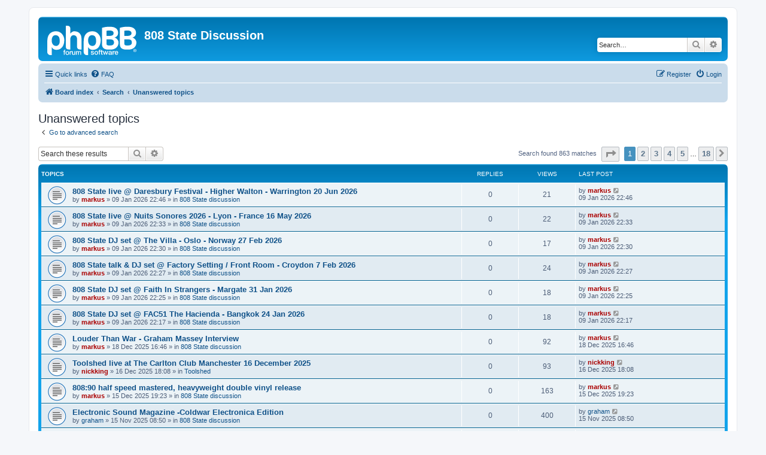

--- FILE ---
content_type: text/html; charset=UTF-8
request_url: https://808state.com/forum/search.php?search_id=unanswered&sid=4e1f498491aa7a79b41671a64362f816
body_size: 9840
content:
<!DOCTYPE html>
<html dir="ltr" lang="en-gb">
<head>
<meta charset="utf-8" />
<meta http-equiv="X-UA-Compatible" content="IE=edge">
<meta name="viewport" content="width=device-width, initial-scale=1" />

<title>808 State Discussion - Unanswered topics</title>



<!--
	phpBB style name: prosilver
	Based on style:   prosilver (this is the default phpBB3 style)
	Original author:  Tom Beddard ( http://www.subBlue.com/ )
	Modified by:
-->

<link href="./assets/css/font-awesome.min.css?assets_version=37" rel="stylesheet">
<link href="./styles/prosilver/theme/stylesheet.css?assets_version=37" rel="stylesheet">
<link href="./styles/prosilver/theme/en/stylesheet.css?assets_version=37" rel="stylesheet">




<!--[if lte IE 9]>
	<link href="./styles/prosilver/theme/tweaks.css?assets_version=37" rel="stylesheet">
<![endif]-->





</head>
<body id="phpbb" class="nojs notouch section-search ltr ">


<div id="wrap" class="wrap">
	<a id="top" class="top-anchor" accesskey="t"></a>
	<div id="page-header">
		<div class="headerbar" role="banner">
					<div class="inner">

			<div id="site-description" class="site-description">
		<a id="logo" class="logo" href="./index.php?sid=ec84d509e8a9b615847ed409af0a9644" title="Board index">
					<span class="site_logo"></span>
				</a>
				<h1>808 State Discussion</h1>
				<p></p>
				<p class="skiplink"><a href="#start_here">Skip to content</a></p>
			</div>

									<div id="search-box" class="search-box search-header" role="search">
				<form action="./search.php?sid=ec84d509e8a9b615847ed409af0a9644" method="get" id="search">
				<fieldset>
					<input name="keywords" id="keywords" type="search" maxlength="128" title="Search for keywords" class="inputbox search tiny" size="20" value="" placeholder="Search…" />
					<button class="button button-search" type="submit" title="Search">
						<i class="icon fa-search fa-fw" aria-hidden="true"></i><span class="sr-only">Search</span>
					</button>
					<a href="./search.php?sid=ec84d509e8a9b615847ed409af0a9644" class="button button-search-end" title="Advanced search">
						<i class="icon fa-cog fa-fw" aria-hidden="true"></i><span class="sr-only">Advanced search</span>
					</a>
					<input type="hidden" name="sid" value="ec84d509e8a9b615847ed409af0a9644" />

				</fieldset>
				</form>
			</div>
						
			</div>
					</div>
				<div class="navbar" role="navigation">
	<div class="inner">

	<ul id="nav-main" class="nav-main linklist" role="menubar">

		<li id="quick-links" class="quick-links dropdown-container responsive-menu" data-skip-responsive="true">
			<a href="#" class="dropdown-trigger">
				<i class="icon fa-bars fa-fw" aria-hidden="true"></i><span>Quick links</span>
			</a>
			<div class="dropdown">
				<div class="pointer"><div class="pointer-inner"></div></div>
				<ul class="dropdown-contents" role="menu">
					
											<li class="separator"></li>
																									<li>
								<a href="./search.php?search_id=unanswered&amp;sid=ec84d509e8a9b615847ed409af0a9644" role="menuitem">
									<i class="icon fa-file-o fa-fw icon-gray" aria-hidden="true"></i><span>Unanswered topics</span>
								</a>
							</li>
							<li>
								<a href="./search.php?search_id=active_topics&amp;sid=ec84d509e8a9b615847ed409af0a9644" role="menuitem">
									<i class="icon fa-file-o fa-fw icon-blue" aria-hidden="true"></i><span>Active topics</span>
								</a>
							</li>
							<li class="separator"></li>
							<li>
								<a href="./search.php?sid=ec84d509e8a9b615847ed409af0a9644" role="menuitem">
									<i class="icon fa-search fa-fw" aria-hidden="true"></i><span>Search</span>
								</a>
							</li>
					
										<li class="separator"></li>

									</ul>
			</div>
		</li>

				<li data-skip-responsive="true">
			<a href="/forum/app.php/help/faq?sid=ec84d509e8a9b615847ed409af0a9644" rel="help" title="Frequently Asked Questions" role="menuitem">
				<i class="icon fa-question-circle fa-fw" aria-hidden="true"></i><span>FAQ</span>
			</a>
		</li>
						
			<li class="rightside"  data-skip-responsive="true">
			<a href="./ucp.php?mode=login&amp;redirect=search.php%3Fsearch_id%3Dunanswered&amp;sid=ec84d509e8a9b615847ed409af0a9644" title="Login" accesskey="x" role="menuitem">
				<i class="icon fa-power-off fa-fw" aria-hidden="true"></i><span>Login</span>
			</a>
		</li>
					<li class="rightside" data-skip-responsive="true">
				<a href="./ucp.php?mode=register&amp;sid=ec84d509e8a9b615847ed409af0a9644" role="menuitem">
					<i class="icon fa-pencil-square-o  fa-fw" aria-hidden="true"></i><span>Register</span>
				</a>
			</li>
						</ul>

	<ul id="nav-breadcrumbs" class="nav-breadcrumbs linklist navlinks" role="menubar">
				
		
		<li class="breadcrumbs" itemscope itemtype="https://schema.org/BreadcrumbList">

			
							<span class="crumb" itemtype="https://schema.org/ListItem" itemprop="itemListElement" itemscope><a itemprop="item" href="./index.php?sid=ec84d509e8a9b615847ed409af0a9644" accesskey="h" data-navbar-reference="index"><i class="icon fa-home fa-fw"></i><span itemprop="name">Board index</span></a><meta itemprop="position" content="1" /></span>

											
								<span class="crumb" itemtype="https://schema.org/ListItem" itemprop="itemListElement" itemscope><a itemprop="item" href="./search.php?sid=ec84d509e8a9b615847ed409af0a9644"><span itemprop="name">Search</span></a><meta itemprop="position" content="2" /></span>
															
								<span class="crumb" itemtype="https://schema.org/ListItem" itemprop="itemListElement" itemscope><a itemprop="item" href="./search.php?search_id=unanswered&amp;sid=ec84d509e8a9b615847ed409af0a9644"><span itemprop="name">Unanswered topics</span></a><meta itemprop="position" content="3" /></span>
							
					</li>

		
					<li class="rightside responsive-search">
				<a href="./search.php?sid=ec84d509e8a9b615847ed409af0a9644" title="View the advanced search options" role="menuitem">
					<i class="icon fa-search fa-fw" aria-hidden="true"></i><span class="sr-only">Search</span>
				</a>
			</li>
			</ul>

	</div>
</div>
	</div>

	
	<a id="start_here" class="anchor"></a>
	<div id="page-body" class="page-body" role="main">
		
		

<h2 class="searchresults-title">Unanswered topics</h2>

	<p class="advanced-search-link">
		<a class="arrow-left" href="./search.php?sid=ec84d509e8a9b615847ed409af0a9644" title="Advanced search">
			<i class="icon fa-angle-left fa-fw icon-black" aria-hidden="true"></i><span>Go to advanced search</span>
		</a>
	</p>


	<div class="action-bar bar-top">

			<div class="search-box" role="search">
			<form method="post" action="./search.php?st=0&amp;sk=t&amp;sd=d&amp;sr=topics&amp;sid=ec84d509e8a9b615847ed409af0a9644&amp;search_id=unanswered">
			<fieldset>
				<input class="inputbox search tiny" type="search" name="add_keywords" id="add_keywords" value="" placeholder="Search these results" />
				<button class="button button-search" type="submit" title="Search">
					<i class="icon fa-search fa-fw" aria-hidden="true"></i><span class="sr-only">Search</span>
				</button>
				<a href="./search.php?sid=ec84d509e8a9b615847ed409af0a9644" class="button button-search-end" title="Advanced search">
					<i class="icon fa-cog fa-fw" aria-hidden="true"></i><span class="sr-only">Advanced search</span>
				</a>
			</fieldset>
			</form>
		</div>
	
		
		<div class="pagination">
						Search found 863 matches
							<ul>
	<li class="dropdown-container dropdown-button-control dropdown-page-jump page-jump">
		<a class="button button-icon-only dropdown-trigger" href="#" title="Click to jump to page…" role="button"><i class="icon fa-level-down fa-rotate-270" aria-hidden="true"></i><span class="sr-only">Page <strong>1</strong> of <strong>18</strong></span></a>
		<div class="dropdown">
			<div class="pointer"><div class="pointer-inner"></div></div>
			<ul class="dropdown-contents">
				<li>Jump to page:</li>
				<li class="page-jump-form">
					<input type="number" name="page-number" min="1" max="999999" title="Enter the page number you wish to go to" class="inputbox tiny" data-per-page="50" data-base-url=".&#x2F;search.php&#x3F;st&#x3D;0&amp;amp&#x3B;sk&#x3D;t&amp;amp&#x3B;sd&#x3D;d&amp;amp&#x3B;sr&#x3D;topics&amp;amp&#x3B;sid&#x3D;ec84d509e8a9b615847ed409af0a9644&amp;amp&#x3B;search_id&#x3D;unanswered" data-start-name="start" />
					<input class="button2" value="Go" type="button" />
				</li>
			</ul>
		</div>
	</li>
		<li class="active"><span>1</span></li>
				<li><a class="button" href="./search.php?st=0&amp;sk=t&amp;sd=d&amp;sr=topics&amp;sid=ec84d509e8a9b615847ed409af0a9644&amp;search_id=unanswered&amp;start=50" role="button">2</a></li>
				<li><a class="button" href="./search.php?st=0&amp;sk=t&amp;sd=d&amp;sr=topics&amp;sid=ec84d509e8a9b615847ed409af0a9644&amp;search_id=unanswered&amp;start=100" role="button">3</a></li>
				<li><a class="button" href="./search.php?st=0&amp;sk=t&amp;sd=d&amp;sr=topics&amp;sid=ec84d509e8a9b615847ed409af0a9644&amp;search_id=unanswered&amp;start=150" role="button">4</a></li>
				<li><a class="button" href="./search.php?st=0&amp;sk=t&amp;sd=d&amp;sr=topics&amp;sid=ec84d509e8a9b615847ed409af0a9644&amp;search_id=unanswered&amp;start=200" role="button">5</a></li>
			<li class="ellipsis" role="separator"><span>…</span></li>
				<li><a class="button" href="./search.php?st=0&amp;sk=t&amp;sd=d&amp;sr=topics&amp;sid=ec84d509e8a9b615847ed409af0a9644&amp;search_id=unanswered&amp;start=850" role="button">18</a></li>
				<li class="arrow next"><a class="button button-icon-only" href="./search.php?st=0&amp;sk=t&amp;sd=d&amp;sr=topics&amp;sid=ec84d509e8a9b615847ed409af0a9644&amp;search_id=unanswered&amp;start=50" rel="next" role="button"><i class="icon fa-chevron-right fa-fw" aria-hidden="true"></i><span class="sr-only">Next</span></a></li>
	</ul>
					</div>
	</div>


		<div class="forumbg">

		<div class="inner">
		<ul class="topiclist">
			<li class="header">
				<dl class="row-item">
					<dt><div class="list-inner">Topics</div></dt>
					<dd class="posts">Replies</dd>
					<dd class="views">Views</dd>
					<dd class="lastpost"><span>Last post</span></dd>
									</dl>
			</li>
		</ul>
		<ul class="topiclist topics">

								<li class="row bg1">
				<dl class="row-item topic_read">
					<dt title="There are no new unread posts for this topic.">
												<div class="list-inner">
																					<a href="./viewtopic.php?t=3485&amp;sid=ec84d509e8a9b615847ed409af0a9644" class="topictitle">808 State live @ Daresbury Festival - Higher Walton - Warrington 20 Jun 2026</a>
																												<br />
							
															<div class="responsive-show" style="display: none;">
									Last post by <a href="./memberlist.php?mode=viewprofile&amp;u=2&amp;sid=ec84d509e8a9b615847ed409af0a9644" style="color: #AA0000;" class="username-coloured">markus</a> &laquo; <a href="./viewtopic.php?p=18433&amp;sid=ec84d509e8a9b615847ed409af0a9644#p18433" title="Go to last post"><time datetime="2026-01-09T21:46:38+00:00">09 Jan 2026 22:46</time></a>
									<br />Posted in <a href="./viewforum.php?f=1&amp;sid=ec84d509e8a9b615847ed409af0a9644">808 State discussion</a>
								</div>
														
							<div class="responsive-hide left-box">
																																by <a href="./memberlist.php?mode=viewprofile&amp;u=2&amp;sid=ec84d509e8a9b615847ed409af0a9644" style="color: #AA0000;" class="username-coloured">markus</a> &raquo; <time datetime="2026-01-09T21:46:38+00:00">09 Jan 2026 22:46</time> &raquo; in <a href="./viewforum.php?f=1&amp;sid=ec84d509e8a9b615847ed409af0a9644">808 State discussion</a>
															</div>

							
													</div>
					</dt>
					<dd class="posts">0 <dfn>Replies</dfn></dd>
					<dd class="views">21 <dfn>Views</dfn></dd>
					<dd class="lastpost">
						<span><dfn>Last post </dfn>by <a href="./memberlist.php?mode=viewprofile&amp;u=2&amp;sid=ec84d509e8a9b615847ed409af0a9644" style="color: #AA0000;" class="username-coloured">markus</a>															<a href="./viewtopic.php?p=18433&amp;sid=ec84d509e8a9b615847ed409af0a9644#p18433" title="Go to last post">
									<i class="icon fa-external-link-square fa-fw icon-lightgray icon-md" aria-hidden="true"></i><span class="sr-only"></span>
								</a>
														<br /><time datetime="2026-01-09T21:46:38+00:00">09 Jan 2026 22:46</time>
						</span>
					</dd>
									</dl>
			</li>
											<li class="row bg2">
				<dl class="row-item topic_read">
					<dt title="There are no new unread posts for this topic.">
												<div class="list-inner">
																					<a href="./viewtopic.php?t=3484&amp;sid=ec84d509e8a9b615847ed409af0a9644" class="topictitle">808 State live @ Nuits Sonores 2026 - Lyon - France 16 May 2026</a>
																												<br />
							
															<div class="responsive-show" style="display: none;">
									Last post by <a href="./memberlist.php?mode=viewprofile&amp;u=2&amp;sid=ec84d509e8a9b615847ed409af0a9644" style="color: #AA0000;" class="username-coloured">markus</a> &laquo; <a href="./viewtopic.php?p=18432&amp;sid=ec84d509e8a9b615847ed409af0a9644#p18432" title="Go to last post"><time datetime="2026-01-09T21:33:29+00:00">09 Jan 2026 22:33</time></a>
									<br />Posted in <a href="./viewforum.php?f=1&amp;sid=ec84d509e8a9b615847ed409af0a9644">808 State discussion</a>
								</div>
														
							<div class="responsive-hide left-box">
																																by <a href="./memberlist.php?mode=viewprofile&amp;u=2&amp;sid=ec84d509e8a9b615847ed409af0a9644" style="color: #AA0000;" class="username-coloured">markus</a> &raquo; <time datetime="2026-01-09T21:33:29+00:00">09 Jan 2026 22:33</time> &raquo; in <a href="./viewforum.php?f=1&amp;sid=ec84d509e8a9b615847ed409af0a9644">808 State discussion</a>
															</div>

							
													</div>
					</dt>
					<dd class="posts">0 <dfn>Replies</dfn></dd>
					<dd class="views">22 <dfn>Views</dfn></dd>
					<dd class="lastpost">
						<span><dfn>Last post </dfn>by <a href="./memberlist.php?mode=viewprofile&amp;u=2&amp;sid=ec84d509e8a9b615847ed409af0a9644" style="color: #AA0000;" class="username-coloured">markus</a>															<a href="./viewtopic.php?p=18432&amp;sid=ec84d509e8a9b615847ed409af0a9644#p18432" title="Go to last post">
									<i class="icon fa-external-link-square fa-fw icon-lightgray icon-md" aria-hidden="true"></i><span class="sr-only"></span>
								</a>
														<br /><time datetime="2026-01-09T21:33:29+00:00">09 Jan 2026 22:33</time>
						</span>
					</dd>
									</dl>
			</li>
											<li class="row bg1">
				<dl class="row-item topic_read">
					<dt title="There are no new unread posts for this topic.">
												<div class="list-inner">
																					<a href="./viewtopic.php?t=3483&amp;sid=ec84d509e8a9b615847ed409af0a9644" class="topictitle">808 State DJ set @ The Villa - Oslo - Norway 27 Feb 2026</a>
																												<br />
							
															<div class="responsive-show" style="display: none;">
									Last post by <a href="./memberlist.php?mode=viewprofile&amp;u=2&amp;sid=ec84d509e8a9b615847ed409af0a9644" style="color: #AA0000;" class="username-coloured">markus</a> &laquo; <a href="./viewtopic.php?p=18431&amp;sid=ec84d509e8a9b615847ed409af0a9644#p18431" title="Go to last post"><time datetime="2026-01-09T21:30:02+00:00">09 Jan 2026 22:30</time></a>
									<br />Posted in <a href="./viewforum.php?f=1&amp;sid=ec84d509e8a9b615847ed409af0a9644">808 State discussion</a>
								</div>
														
							<div class="responsive-hide left-box">
																																by <a href="./memberlist.php?mode=viewprofile&amp;u=2&amp;sid=ec84d509e8a9b615847ed409af0a9644" style="color: #AA0000;" class="username-coloured">markus</a> &raquo; <time datetime="2026-01-09T21:30:02+00:00">09 Jan 2026 22:30</time> &raquo; in <a href="./viewforum.php?f=1&amp;sid=ec84d509e8a9b615847ed409af0a9644">808 State discussion</a>
															</div>

							
													</div>
					</dt>
					<dd class="posts">0 <dfn>Replies</dfn></dd>
					<dd class="views">17 <dfn>Views</dfn></dd>
					<dd class="lastpost">
						<span><dfn>Last post </dfn>by <a href="./memberlist.php?mode=viewprofile&amp;u=2&amp;sid=ec84d509e8a9b615847ed409af0a9644" style="color: #AA0000;" class="username-coloured">markus</a>															<a href="./viewtopic.php?p=18431&amp;sid=ec84d509e8a9b615847ed409af0a9644#p18431" title="Go to last post">
									<i class="icon fa-external-link-square fa-fw icon-lightgray icon-md" aria-hidden="true"></i><span class="sr-only"></span>
								</a>
														<br /><time datetime="2026-01-09T21:30:02+00:00">09 Jan 2026 22:30</time>
						</span>
					</dd>
									</dl>
			</li>
											<li class="row bg2">
				<dl class="row-item topic_read">
					<dt title="There are no new unread posts for this topic.">
												<div class="list-inner">
																					<a href="./viewtopic.php?t=3482&amp;sid=ec84d509e8a9b615847ed409af0a9644" class="topictitle">808 State talk &amp; DJ set @ Factory Setting / Front Room - Croydon 7 Feb 2026</a>
																												<br />
							
															<div class="responsive-show" style="display: none;">
									Last post by <a href="./memberlist.php?mode=viewprofile&amp;u=2&amp;sid=ec84d509e8a9b615847ed409af0a9644" style="color: #AA0000;" class="username-coloured">markus</a> &laquo; <a href="./viewtopic.php?p=18430&amp;sid=ec84d509e8a9b615847ed409af0a9644#p18430" title="Go to last post"><time datetime="2026-01-09T21:27:58+00:00">09 Jan 2026 22:27</time></a>
									<br />Posted in <a href="./viewforum.php?f=1&amp;sid=ec84d509e8a9b615847ed409af0a9644">808 State discussion</a>
								</div>
														
							<div class="responsive-hide left-box">
																																by <a href="./memberlist.php?mode=viewprofile&amp;u=2&amp;sid=ec84d509e8a9b615847ed409af0a9644" style="color: #AA0000;" class="username-coloured">markus</a> &raquo; <time datetime="2026-01-09T21:27:58+00:00">09 Jan 2026 22:27</time> &raquo; in <a href="./viewforum.php?f=1&amp;sid=ec84d509e8a9b615847ed409af0a9644">808 State discussion</a>
															</div>

							
													</div>
					</dt>
					<dd class="posts">0 <dfn>Replies</dfn></dd>
					<dd class="views">24 <dfn>Views</dfn></dd>
					<dd class="lastpost">
						<span><dfn>Last post </dfn>by <a href="./memberlist.php?mode=viewprofile&amp;u=2&amp;sid=ec84d509e8a9b615847ed409af0a9644" style="color: #AA0000;" class="username-coloured">markus</a>															<a href="./viewtopic.php?p=18430&amp;sid=ec84d509e8a9b615847ed409af0a9644#p18430" title="Go to last post">
									<i class="icon fa-external-link-square fa-fw icon-lightgray icon-md" aria-hidden="true"></i><span class="sr-only"></span>
								</a>
														<br /><time datetime="2026-01-09T21:27:58+00:00">09 Jan 2026 22:27</time>
						</span>
					</dd>
									</dl>
			</li>
											<li class="row bg1">
				<dl class="row-item topic_read">
					<dt title="There are no new unread posts for this topic.">
												<div class="list-inner">
																					<a href="./viewtopic.php?t=3481&amp;sid=ec84d509e8a9b615847ed409af0a9644" class="topictitle">808 State DJ set @ Faith In Strangers - Margate 31 Jan 2026</a>
																												<br />
							
															<div class="responsive-show" style="display: none;">
									Last post by <a href="./memberlist.php?mode=viewprofile&amp;u=2&amp;sid=ec84d509e8a9b615847ed409af0a9644" style="color: #AA0000;" class="username-coloured">markus</a> &laquo; <a href="./viewtopic.php?p=18429&amp;sid=ec84d509e8a9b615847ed409af0a9644#p18429" title="Go to last post"><time datetime="2026-01-09T21:25:08+00:00">09 Jan 2026 22:25</time></a>
									<br />Posted in <a href="./viewforum.php?f=1&amp;sid=ec84d509e8a9b615847ed409af0a9644">808 State discussion</a>
								</div>
														
							<div class="responsive-hide left-box">
																																by <a href="./memberlist.php?mode=viewprofile&amp;u=2&amp;sid=ec84d509e8a9b615847ed409af0a9644" style="color: #AA0000;" class="username-coloured">markus</a> &raquo; <time datetime="2026-01-09T21:25:08+00:00">09 Jan 2026 22:25</time> &raquo; in <a href="./viewforum.php?f=1&amp;sid=ec84d509e8a9b615847ed409af0a9644">808 State discussion</a>
															</div>

							
													</div>
					</dt>
					<dd class="posts">0 <dfn>Replies</dfn></dd>
					<dd class="views">18 <dfn>Views</dfn></dd>
					<dd class="lastpost">
						<span><dfn>Last post </dfn>by <a href="./memberlist.php?mode=viewprofile&amp;u=2&amp;sid=ec84d509e8a9b615847ed409af0a9644" style="color: #AA0000;" class="username-coloured">markus</a>															<a href="./viewtopic.php?p=18429&amp;sid=ec84d509e8a9b615847ed409af0a9644#p18429" title="Go to last post">
									<i class="icon fa-external-link-square fa-fw icon-lightgray icon-md" aria-hidden="true"></i><span class="sr-only"></span>
								</a>
														<br /><time datetime="2026-01-09T21:25:08+00:00">09 Jan 2026 22:25</time>
						</span>
					</dd>
									</dl>
			</li>
											<li class="row bg2">
				<dl class="row-item topic_read">
					<dt title="There are no new unread posts for this topic.">
												<div class="list-inner">
																					<a href="./viewtopic.php?t=3480&amp;sid=ec84d509e8a9b615847ed409af0a9644" class="topictitle">808 State DJ set @ FAC51 The Hacienda - Bangkok 24 Jan 2026</a>
																												<br />
							
															<div class="responsive-show" style="display: none;">
									Last post by <a href="./memberlist.php?mode=viewprofile&amp;u=2&amp;sid=ec84d509e8a9b615847ed409af0a9644" style="color: #AA0000;" class="username-coloured">markus</a> &laquo; <a href="./viewtopic.php?p=18428&amp;sid=ec84d509e8a9b615847ed409af0a9644#p18428" title="Go to last post"><time datetime="2026-01-09T21:17:33+00:00">09 Jan 2026 22:17</time></a>
									<br />Posted in <a href="./viewforum.php?f=1&amp;sid=ec84d509e8a9b615847ed409af0a9644">808 State discussion</a>
								</div>
														
							<div class="responsive-hide left-box">
																																by <a href="./memberlist.php?mode=viewprofile&amp;u=2&amp;sid=ec84d509e8a9b615847ed409af0a9644" style="color: #AA0000;" class="username-coloured">markus</a> &raquo; <time datetime="2026-01-09T21:17:33+00:00">09 Jan 2026 22:17</time> &raquo; in <a href="./viewforum.php?f=1&amp;sid=ec84d509e8a9b615847ed409af0a9644">808 State discussion</a>
															</div>

							
													</div>
					</dt>
					<dd class="posts">0 <dfn>Replies</dfn></dd>
					<dd class="views">18 <dfn>Views</dfn></dd>
					<dd class="lastpost">
						<span><dfn>Last post </dfn>by <a href="./memberlist.php?mode=viewprofile&amp;u=2&amp;sid=ec84d509e8a9b615847ed409af0a9644" style="color: #AA0000;" class="username-coloured">markus</a>															<a href="./viewtopic.php?p=18428&amp;sid=ec84d509e8a9b615847ed409af0a9644#p18428" title="Go to last post">
									<i class="icon fa-external-link-square fa-fw icon-lightgray icon-md" aria-hidden="true"></i><span class="sr-only"></span>
								</a>
														<br /><time datetime="2026-01-09T21:17:33+00:00">09 Jan 2026 22:17</time>
						</span>
					</dd>
									</dl>
			</li>
											<li class="row bg1">
				<dl class="row-item topic_read">
					<dt title="There are no new unread posts for this topic.">
												<div class="list-inner">
																					<a href="./viewtopic.php?t=3478&amp;sid=ec84d509e8a9b615847ed409af0a9644" class="topictitle">Louder Than War - Graham Massey Interview</a>
																												<br />
							
															<div class="responsive-show" style="display: none;">
									Last post by <a href="./memberlist.php?mode=viewprofile&amp;u=2&amp;sid=ec84d509e8a9b615847ed409af0a9644" style="color: #AA0000;" class="username-coloured">markus</a> &laquo; <a href="./viewtopic.php?p=18423&amp;sid=ec84d509e8a9b615847ed409af0a9644#p18423" title="Go to last post"><time datetime="2025-12-18T15:46:07+00:00">18 Dec 2025 16:46</time></a>
									<br />Posted in <a href="./viewforum.php?f=1&amp;sid=ec84d509e8a9b615847ed409af0a9644">808 State discussion</a>
								</div>
														
							<div class="responsive-hide left-box">
																																by <a href="./memberlist.php?mode=viewprofile&amp;u=2&amp;sid=ec84d509e8a9b615847ed409af0a9644" style="color: #AA0000;" class="username-coloured">markus</a> &raquo; <time datetime="2025-12-18T15:46:07+00:00">18 Dec 2025 16:46</time> &raquo; in <a href="./viewforum.php?f=1&amp;sid=ec84d509e8a9b615847ed409af0a9644">808 State discussion</a>
															</div>

							
													</div>
					</dt>
					<dd class="posts">0 <dfn>Replies</dfn></dd>
					<dd class="views">92 <dfn>Views</dfn></dd>
					<dd class="lastpost">
						<span><dfn>Last post </dfn>by <a href="./memberlist.php?mode=viewprofile&amp;u=2&amp;sid=ec84d509e8a9b615847ed409af0a9644" style="color: #AA0000;" class="username-coloured">markus</a>															<a href="./viewtopic.php?p=18423&amp;sid=ec84d509e8a9b615847ed409af0a9644#p18423" title="Go to last post">
									<i class="icon fa-external-link-square fa-fw icon-lightgray icon-md" aria-hidden="true"></i><span class="sr-only"></span>
								</a>
														<br /><time datetime="2025-12-18T15:46:07+00:00">18 Dec 2025 16:46</time>
						</span>
					</dd>
									</dl>
			</li>
											<li class="row bg2">
				<dl class="row-item topic_read">
					<dt title="There are no new unread posts for this topic.">
												<div class="list-inner">
																					<a href="./viewtopic.php?t=3477&amp;sid=ec84d509e8a9b615847ed409af0a9644" class="topictitle">Toolshed live at The Carlton Club Manchester 16 December 2025</a>
																												<br />
							
															<div class="responsive-show" style="display: none;">
									Last post by <a href="./memberlist.php?mode=viewprofile&amp;u=13&amp;sid=ec84d509e8a9b615847ed409af0a9644" style="color: #AA0000;" class="username-coloured">nickking</a> &laquo; <a href="./viewtopic.php?p=18422&amp;sid=ec84d509e8a9b615847ed409af0a9644#p18422" title="Go to last post"><time datetime="2025-12-16T17:08:45+00:00">16 Dec 2025 18:08</time></a>
									<br />Posted in <a href="./viewforum.php?f=8&amp;sid=ec84d509e8a9b615847ed409af0a9644">Toolshed</a>
								</div>
														
							<div class="responsive-hide left-box">
																																by <a href="./memberlist.php?mode=viewprofile&amp;u=13&amp;sid=ec84d509e8a9b615847ed409af0a9644" style="color: #AA0000;" class="username-coloured">nickking</a> &raquo; <time datetime="2025-12-16T17:08:45+00:00">16 Dec 2025 18:08</time> &raquo; in <a href="./viewforum.php?f=8&amp;sid=ec84d509e8a9b615847ed409af0a9644">Toolshed</a>
															</div>

							
													</div>
					</dt>
					<dd class="posts">0 <dfn>Replies</dfn></dd>
					<dd class="views">93 <dfn>Views</dfn></dd>
					<dd class="lastpost">
						<span><dfn>Last post </dfn>by <a href="./memberlist.php?mode=viewprofile&amp;u=13&amp;sid=ec84d509e8a9b615847ed409af0a9644" style="color: #AA0000;" class="username-coloured">nickking</a>															<a href="./viewtopic.php?p=18422&amp;sid=ec84d509e8a9b615847ed409af0a9644#p18422" title="Go to last post">
									<i class="icon fa-external-link-square fa-fw icon-lightgray icon-md" aria-hidden="true"></i><span class="sr-only"></span>
								</a>
														<br /><time datetime="2025-12-16T17:08:45+00:00">16 Dec 2025 18:08</time>
						</span>
					</dd>
									</dl>
			</li>
											<li class="row bg1">
				<dl class="row-item topic_read">
					<dt title="There are no new unread posts for this topic.">
												<div class="list-inner">
																					<a href="./viewtopic.php?t=3476&amp;sid=ec84d509e8a9b615847ed409af0a9644" class="topictitle">808:90 half speed mastered, heavyweight double vinyl release</a>
																												<br />
							
															<div class="responsive-show" style="display: none;">
									Last post by <a href="./memberlist.php?mode=viewprofile&amp;u=2&amp;sid=ec84d509e8a9b615847ed409af0a9644" style="color: #AA0000;" class="username-coloured">markus</a> &laquo; <a href="./viewtopic.php?p=18421&amp;sid=ec84d509e8a9b615847ed409af0a9644#p18421" title="Go to last post"><time datetime="2025-12-15T18:23:15+00:00">15 Dec 2025 19:23</time></a>
									<br />Posted in <a href="./viewforum.php?f=1&amp;sid=ec84d509e8a9b615847ed409af0a9644">808 State discussion</a>
								</div>
														
							<div class="responsive-hide left-box">
																																by <a href="./memberlist.php?mode=viewprofile&amp;u=2&amp;sid=ec84d509e8a9b615847ed409af0a9644" style="color: #AA0000;" class="username-coloured">markus</a> &raquo; <time datetime="2025-12-15T18:23:15+00:00">15 Dec 2025 19:23</time> &raquo; in <a href="./viewforum.php?f=1&amp;sid=ec84d509e8a9b615847ed409af0a9644">808 State discussion</a>
															</div>

							
													</div>
					</dt>
					<dd class="posts">0 <dfn>Replies</dfn></dd>
					<dd class="views">163 <dfn>Views</dfn></dd>
					<dd class="lastpost">
						<span><dfn>Last post </dfn>by <a href="./memberlist.php?mode=viewprofile&amp;u=2&amp;sid=ec84d509e8a9b615847ed409af0a9644" style="color: #AA0000;" class="username-coloured">markus</a>															<a href="./viewtopic.php?p=18421&amp;sid=ec84d509e8a9b615847ed409af0a9644#p18421" title="Go to last post">
									<i class="icon fa-external-link-square fa-fw icon-lightgray icon-md" aria-hidden="true"></i><span class="sr-only"></span>
								</a>
														<br /><time datetime="2025-12-15T18:23:15+00:00">15 Dec 2025 19:23</time>
						</span>
					</dd>
									</dl>
			</li>
											<li class="row bg2">
				<dl class="row-item topic_read">
					<dt title="There are no new unread posts for this topic.">
												<div class="list-inner">
																					<a href="./viewtopic.php?t=3475&amp;sid=ec84d509e8a9b615847ed409af0a9644" class="topictitle">Electronic Sound  Magazine -Coldwar Electronica Edition</a>
																												<br />
							
															<div class="responsive-show" style="display: none;">
									Last post by <a href="./memberlist.php?mode=viewprofile&amp;u=28&amp;sid=ec84d509e8a9b615847ed409af0a9644" class="username">graham</a> &laquo; <a href="./viewtopic.php?p=18420&amp;sid=ec84d509e8a9b615847ed409af0a9644#p18420" title="Go to last post"><time datetime="2025-11-15T07:50:04+00:00">15 Nov 2025 08:50</time></a>
									<br />Posted in <a href="./viewforum.php?f=1&amp;sid=ec84d509e8a9b615847ed409af0a9644">808 State discussion</a>
								</div>
														
							<div class="responsive-hide left-box">
																																by <a href="./memberlist.php?mode=viewprofile&amp;u=28&amp;sid=ec84d509e8a9b615847ed409af0a9644" class="username">graham</a> &raquo; <time datetime="2025-11-15T07:50:04+00:00">15 Nov 2025 08:50</time> &raquo; in <a href="./viewforum.php?f=1&amp;sid=ec84d509e8a9b615847ed409af0a9644">808 State discussion</a>
															</div>

							
													</div>
					</dt>
					<dd class="posts">0 <dfn>Replies</dfn></dd>
					<dd class="views">400 <dfn>Views</dfn></dd>
					<dd class="lastpost">
						<span><dfn>Last post </dfn>by <a href="./memberlist.php?mode=viewprofile&amp;u=28&amp;sid=ec84d509e8a9b615847ed409af0a9644" class="username">graham</a>															<a href="./viewtopic.php?p=18420&amp;sid=ec84d509e8a9b615847ed409af0a9644#p18420" title="Go to last post">
									<i class="icon fa-external-link-square fa-fw icon-lightgray icon-md" aria-hidden="true"></i><span class="sr-only"></span>
								</a>
														<br /><time datetime="2025-11-15T07:50:04+00:00">15 Nov 2025 08:50</time>
						</span>
					</dd>
									</dl>
			</li>
											<li class="row bg1">
				<dl class="row-item topic_read">
					<dt title="There are no new unread posts for this topic.">
												<div class="list-inner">
																					<a href="./viewtopic.php?t=3474&amp;sid=ec84d509e8a9b615847ed409af0a9644" class="topictitle">Radio 6 Music Afrodeutsche 808 State Artist Takeover 7 Nov 2025</a>
																												<br />
							
															<div class="responsive-show" style="display: none;">
									Last post by <a href="./memberlist.php?mode=viewprofile&amp;u=2&amp;sid=ec84d509e8a9b615847ed409af0a9644" style="color: #AA0000;" class="username-coloured">markus</a> &laquo; <a href="./viewtopic.php?p=18417&amp;sid=ec84d509e8a9b615847ed409af0a9644#p18417" title="Go to last post"><time datetime="2025-11-07T15:03:04+00:00">07 Nov 2025 16:03</time></a>
									<br />Posted in <a href="./viewforum.php?f=3&amp;sid=ec84d509e8a9b615847ed409af0a9644">808 State Radio Shows, DJ sets, podcasts, interviews</a>
								</div>
														
							<div class="responsive-hide left-box">
																																by <a href="./memberlist.php?mode=viewprofile&amp;u=2&amp;sid=ec84d509e8a9b615847ed409af0a9644" style="color: #AA0000;" class="username-coloured">markus</a> &raquo; <time datetime="2025-11-07T15:03:04+00:00">07 Nov 2025 16:03</time> &raquo; in <a href="./viewforum.php?f=3&amp;sid=ec84d509e8a9b615847ed409af0a9644">808 State Radio Shows, DJ sets, podcasts, interviews</a>
															</div>

							
													</div>
					</dt>
					<dd class="posts">0 <dfn>Replies</dfn></dd>
					<dd class="views">1206 <dfn>Views</dfn></dd>
					<dd class="lastpost">
						<span><dfn>Last post </dfn>by <a href="./memberlist.php?mode=viewprofile&amp;u=2&amp;sid=ec84d509e8a9b615847ed409af0a9644" style="color: #AA0000;" class="username-coloured">markus</a>															<a href="./viewtopic.php?p=18417&amp;sid=ec84d509e8a9b615847ed409af0a9644#p18417" title="Go to last post">
									<i class="icon fa-external-link-square fa-fw icon-lightgray icon-md" aria-hidden="true"></i><span class="sr-only"></span>
								</a>
														<br /><time datetime="2025-11-07T15:03:04+00:00">07 Nov 2025 16:03</time>
						</span>
					</dd>
									</dl>
			</li>
											<li class="row bg2">
				<dl class="row-item topic_read">
					<dt title="There are no new unread posts for this topic.">
												<div class="list-inner">
																					<a href="./viewtopic.php?t=3472&amp;sid=ec84d509e8a9b615847ed409af0a9644" class="topictitle">808 DJ set @ Faith In Strangers - Margate 31 Jan 2026</a>
																												<br />
							
															<div class="responsive-show" style="display: none;">
									Last post by <a href="./memberlist.php?mode=viewprofile&amp;u=2&amp;sid=ec84d509e8a9b615847ed409af0a9644" style="color: #AA0000;" class="username-coloured">markus</a> &laquo; <a href="./viewtopic.php?p=18414&amp;sid=ec84d509e8a9b615847ed409af0a9644#p18414" title="Go to last post"><time datetime="2025-10-25T07:58:26+00:00">25 Oct 2025 08:58</time></a>
									<br />Posted in <a href="./viewforum.php?f=1&amp;sid=ec84d509e8a9b615847ed409af0a9644">808 State discussion</a>
								</div>
														
							<div class="responsive-hide left-box">
																																by <a href="./memberlist.php?mode=viewprofile&amp;u=2&amp;sid=ec84d509e8a9b615847ed409af0a9644" style="color: #AA0000;" class="username-coloured">markus</a> &raquo; <time datetime="2025-10-25T07:58:26+00:00">25 Oct 2025 08:58</time> &raquo; in <a href="./viewforum.php?f=1&amp;sid=ec84d509e8a9b615847ed409af0a9644">808 State discussion</a>
															</div>

							
													</div>
					</dt>
					<dd class="posts">0 <dfn>Replies</dfn></dd>
					<dd class="views">353 <dfn>Views</dfn></dd>
					<dd class="lastpost">
						<span><dfn>Last post </dfn>by <a href="./memberlist.php?mode=viewprofile&amp;u=2&amp;sid=ec84d509e8a9b615847ed409af0a9644" style="color: #AA0000;" class="username-coloured">markus</a>															<a href="./viewtopic.php?p=18414&amp;sid=ec84d509e8a9b615847ed409af0a9644#p18414" title="Go to last post">
									<i class="icon fa-external-link-square fa-fw icon-lightgray icon-md" aria-hidden="true"></i><span class="sr-only"></span>
								</a>
														<br /><time datetime="2025-10-25T07:58:26+00:00">25 Oct 2025 08:58</time>
						</span>
					</dd>
									</dl>
			</li>
											<li class="row bg1">
				<dl class="row-item topic_read">
					<dt title="There are no new unread posts for this topic.">
												<div class="list-inner">
																					<a href="./viewtopic.php?t=3471&amp;sid=ec84d509e8a9b615847ed409af0a9644" class="topictitle">Massonix DJ set @ Rainy Heart Film Club Stretford 23 Oct 2025</a>
																												<br />
							
															<div class="responsive-show" style="display: none;">
									Last post by <a href="./memberlist.php?mode=viewprofile&amp;u=2&amp;sid=ec84d509e8a9b615847ed409af0a9644" style="color: #AA0000;" class="username-coloured">markus</a> &laquo; <a href="./viewtopic.php?p=18413&amp;sid=ec84d509e8a9b615847ed409af0a9644#p18413" title="Go to last post"><time datetime="2025-10-21T21:22:07+00:00">21 Oct 2025 22:22</time></a>
									<br />Posted in <a href="./viewforum.php?f=1&amp;sid=ec84d509e8a9b615847ed409af0a9644">808 State discussion</a>
								</div>
														
							<div class="responsive-hide left-box">
																																by <a href="./memberlist.php?mode=viewprofile&amp;u=2&amp;sid=ec84d509e8a9b615847ed409af0a9644" style="color: #AA0000;" class="username-coloured">markus</a> &raquo; <time datetime="2025-10-21T21:22:07+00:00">21 Oct 2025 22:22</time> &raquo; in <a href="./viewforum.php?f=1&amp;sid=ec84d509e8a9b615847ed409af0a9644">808 State discussion</a>
															</div>

							
													</div>
					</dt>
					<dd class="posts">0 <dfn>Replies</dfn></dd>
					<dd class="views">444 <dfn>Views</dfn></dd>
					<dd class="lastpost">
						<span><dfn>Last post </dfn>by <a href="./memberlist.php?mode=viewprofile&amp;u=2&amp;sid=ec84d509e8a9b615847ed409af0a9644" style="color: #AA0000;" class="username-coloured">markus</a>															<a href="./viewtopic.php?p=18413&amp;sid=ec84d509e8a9b615847ed409af0a9644#p18413" title="Go to last post">
									<i class="icon fa-external-link-square fa-fw icon-lightgray icon-md" aria-hidden="true"></i><span class="sr-only"></span>
								</a>
														<br /><time datetime="2025-10-21T21:22:07+00:00">21 Oct 2025 22:22</time>
						</span>
					</dd>
									</dl>
			</li>
											<li class="row bg2">
				<dl class="row-item topic_read">
					<dt title="There are no new unread posts for this topic.">
												<div class="list-inner">
																					<a href="./viewtopic.php?t=3469&amp;sid=ec84d509e8a9b615847ed409af0a9644" class="topictitle">Toolshed Baklava Palaver featured on Excessive Yellowing tape compilation</a>
																												<br />
							
															<div class="responsive-show" style="display: none;">
									Last post by <a href="./memberlist.php?mode=viewprofile&amp;u=2&amp;sid=ec84d509e8a9b615847ed409af0a9644" style="color: #AA0000;" class="username-coloured">markus</a> &laquo; <a href="./viewtopic.php?p=18405&amp;sid=ec84d509e8a9b615847ed409af0a9644#p18405" title="Go to last post"><time datetime="2025-07-24T16:11:52+00:00">24 Jul 2025 17:11</time></a>
									<br />Posted in <a href="./viewforum.php?f=8&amp;sid=ec84d509e8a9b615847ed409af0a9644">Toolshed</a>
								</div>
														
							<div class="responsive-hide left-box">
																																by <a href="./memberlist.php?mode=viewprofile&amp;u=2&amp;sid=ec84d509e8a9b615847ed409af0a9644" style="color: #AA0000;" class="username-coloured">markus</a> &raquo; <time datetime="2025-07-24T16:11:52+00:00">24 Jul 2025 17:11</time> &raquo; in <a href="./viewforum.php?f=8&amp;sid=ec84d509e8a9b615847ed409af0a9644">Toolshed</a>
															</div>

							
													</div>
					</dt>
					<dd class="posts">0 <dfn>Replies</dfn></dd>
					<dd class="views">10575 <dfn>Views</dfn></dd>
					<dd class="lastpost">
						<span><dfn>Last post </dfn>by <a href="./memberlist.php?mode=viewprofile&amp;u=2&amp;sid=ec84d509e8a9b615847ed409af0a9644" style="color: #AA0000;" class="username-coloured">markus</a>															<a href="./viewtopic.php?p=18405&amp;sid=ec84d509e8a9b615847ed409af0a9644#p18405" title="Go to last post">
									<i class="icon fa-external-link-square fa-fw icon-lightgray icon-md" aria-hidden="true"></i><span class="sr-only"></span>
								</a>
														<br /><time datetime="2025-07-24T16:11:52+00:00">24 Jul 2025 17:11</time>
						</span>
					</dd>
									</dl>
			</li>
											<li class="row bg1">
				<dl class="row-item topic_read">
					<dt title="There are no new unread posts for this topic.">
												<div class="list-inner">
																					<a href="./viewtopic.php?t=3466&amp;sid=ec84d509e8a9b615847ed409af0a9644" class="topictitle">Toolshed live at Tree Music Nestival The Strines 23/24 August 2025</a>
																												<br />
							
															<div class="responsive-show" style="display: none;">
									Last post by <a href="./memberlist.php?mode=viewprofile&amp;u=13&amp;sid=ec84d509e8a9b615847ed409af0a9644" style="color: #AA0000;" class="username-coloured">nickking</a> &laquo; <a href="./viewtopic.php?p=18401&amp;sid=ec84d509e8a9b615847ed409af0a9644#p18401" title="Go to last post"><time datetime="2025-07-15T08:31:46+00:00">15 Jul 2025 09:31</time></a>
									<br />Posted in <a href="./viewforum.php?f=8&amp;sid=ec84d509e8a9b615847ed409af0a9644">Toolshed</a>
								</div>
														
							<div class="responsive-hide left-box">
																																by <a href="./memberlist.php?mode=viewprofile&amp;u=13&amp;sid=ec84d509e8a9b615847ed409af0a9644" style="color: #AA0000;" class="username-coloured">nickking</a> &raquo; <time datetime="2025-07-15T08:31:46+00:00">15 Jul 2025 09:31</time> &raquo; in <a href="./viewforum.php?f=8&amp;sid=ec84d509e8a9b615847ed409af0a9644">Toolshed</a>
															</div>

							
													</div>
					</dt>
					<dd class="posts">0 <dfn>Replies</dfn></dd>
					<dd class="views">8891 <dfn>Views</dfn></dd>
					<dd class="lastpost">
						<span><dfn>Last post </dfn>by <a href="./memberlist.php?mode=viewprofile&amp;u=13&amp;sid=ec84d509e8a9b615847ed409af0a9644" style="color: #AA0000;" class="username-coloured">nickking</a>															<a href="./viewtopic.php?p=18401&amp;sid=ec84d509e8a9b615847ed409af0a9644#p18401" title="Go to last post">
									<i class="icon fa-external-link-square fa-fw icon-lightgray icon-md" aria-hidden="true"></i><span class="sr-only"></span>
								</a>
														<br /><time datetime="2025-07-15T08:31:46+00:00">15 Jul 2025 09:31</time>
						</span>
					</dd>
									</dl>
			</li>
											<li class="row bg2">
				<dl class="row-item topic_read">
					<dt title="There are no new unread posts for this topic.">
												<div class="list-inner">
																					<a href="./viewtopic.php?t=3465&amp;sid=ec84d509e8a9b615847ed409af0a9644" class="topictitle">Graham Massey / Members of Biting Tongues at The Rainy Heart Film Club 24 Jul 2025</a>
																												<br />
							
															<div class="responsive-show" style="display: none;">
									Last post by <a href="./memberlist.php?mode=viewprofile&amp;u=13&amp;sid=ec84d509e8a9b615847ed409af0a9644" style="color: #AA0000;" class="username-coloured">nickking</a> &laquo; <a href="./viewtopic.php?p=18400&amp;sid=ec84d509e8a9b615847ed409af0a9644#p18400" title="Go to last post"><time datetime="2025-07-15T08:25:24+00:00">15 Jul 2025 09:25</time></a>
									<br />Posted in <a href="./viewforum.php?f=9&amp;sid=ec84d509e8a9b615847ed409af0a9644">Biting Tongues &amp; Beach Surgeon</a>
								</div>
														
							<div class="responsive-hide left-box">
																																by <a href="./memberlist.php?mode=viewprofile&amp;u=13&amp;sid=ec84d509e8a9b615847ed409af0a9644" style="color: #AA0000;" class="username-coloured">nickking</a> &raquo; <time datetime="2025-07-15T08:25:24+00:00">15 Jul 2025 09:25</time> &raquo; in <a href="./viewforum.php?f=9&amp;sid=ec84d509e8a9b615847ed409af0a9644">Biting Tongues &amp; Beach Surgeon</a>
															</div>

							
													</div>
					</dt>
					<dd class="posts">0 <dfn>Replies</dfn></dd>
					<dd class="views">16361 <dfn>Views</dfn></dd>
					<dd class="lastpost">
						<span><dfn>Last post </dfn>by <a href="./memberlist.php?mode=viewprofile&amp;u=13&amp;sid=ec84d509e8a9b615847ed409af0a9644" style="color: #AA0000;" class="username-coloured">nickking</a>															<a href="./viewtopic.php?p=18400&amp;sid=ec84d509e8a9b615847ed409af0a9644#p18400" title="Go to last post">
									<i class="icon fa-external-link-square fa-fw icon-lightgray icon-md" aria-hidden="true"></i><span class="sr-only"></span>
								</a>
														<br /><time datetime="2025-07-15T08:25:24+00:00">15 Jul 2025 09:25</time>
						</span>
					</dd>
									</dl>
			</li>
											<li class="row bg1">
				<dl class="row-item topic_read">
					<dt title="There are no new unread posts for this topic.">
												<div class="list-inner">
																					<a href="./viewtopic.php?t=3459&amp;sid=ec84d509e8a9b615847ed409af0a9644" class="topictitle">Graham Massey - Classic Album Sundays - KEF Music Hall - 19 June 2025</a>
																												<br />
							
															<div class="responsive-show" style="display: none;">
									Last post by <a href="./memberlist.php?mode=viewprofile&amp;u=13&amp;sid=ec84d509e8a9b615847ed409af0a9644" style="color: #AA0000;" class="username-coloured">nickking</a> &laquo; <a href="./viewtopic.php?p=18392&amp;sid=ec84d509e8a9b615847ed409af0a9644#p18392" title="Go to last post"><time datetime="2025-05-20T14:07:30+00:00">20 May 2025 15:07</time></a>
									<br />Posted in <a href="./viewforum.php?f=1&amp;sid=ec84d509e8a9b615847ed409af0a9644">808 State discussion</a>
								</div>
														
							<div class="responsive-hide left-box">
																																by <a href="./memberlist.php?mode=viewprofile&amp;u=13&amp;sid=ec84d509e8a9b615847ed409af0a9644" style="color: #AA0000;" class="username-coloured">nickking</a> &raquo; <time datetime="2025-05-20T14:07:30+00:00">20 May 2025 15:07</time> &raquo; in <a href="./viewforum.php?f=1&amp;sid=ec84d509e8a9b615847ed409af0a9644">808 State discussion</a>
															</div>

							
													</div>
					</dt>
					<dd class="posts">0 <dfn>Replies</dfn></dd>
					<dd class="views">7776 <dfn>Views</dfn></dd>
					<dd class="lastpost">
						<span><dfn>Last post </dfn>by <a href="./memberlist.php?mode=viewprofile&amp;u=13&amp;sid=ec84d509e8a9b615847ed409af0a9644" style="color: #AA0000;" class="username-coloured">nickking</a>															<a href="./viewtopic.php?p=18392&amp;sid=ec84d509e8a9b615847ed409af0a9644#p18392" title="Go to last post">
									<i class="icon fa-external-link-square fa-fw icon-lightgray icon-md" aria-hidden="true"></i><span class="sr-only"></span>
								</a>
														<br /><time datetime="2025-05-20T14:07:30+00:00">20 May 2025 15:07</time>
						</span>
					</dd>
									</dl>
			</li>
											<li class="row bg2">
				<dl class="row-item topic_read">
					<dt title="There are no new unread posts for this topic.">
												<div class="list-inner">
																					<a href="./viewtopic.php?t=3458&amp;sid=ec84d509e8a9b615847ed409af0a9644" class="topictitle">808 State live modular set @ Castleton 24 May 2025</a>
																												<br />
							
															<div class="responsive-show" style="display: none;">
									Last post by <a href="./memberlist.php?mode=viewprofile&amp;u=2&amp;sid=ec84d509e8a9b615847ed409af0a9644" style="color: #AA0000;" class="username-coloured">markus</a> &laquo; <a href="./viewtopic.php?p=18391&amp;sid=ec84d509e8a9b615847ed409af0a9644#p18391" title="Go to last post"><time datetime="2025-05-13T20:13:25+00:00">13 May 2025 21:13</time></a>
									<br />Posted in <a href="./viewforum.php?f=1&amp;sid=ec84d509e8a9b615847ed409af0a9644">808 State discussion</a>
								</div>
														
							<div class="responsive-hide left-box">
																																by <a href="./memberlist.php?mode=viewprofile&amp;u=2&amp;sid=ec84d509e8a9b615847ed409af0a9644" style="color: #AA0000;" class="username-coloured">markus</a> &raquo; <time datetime="2025-05-13T20:13:25+00:00">13 May 2025 21:13</time> &raquo; in <a href="./viewforum.php?f=1&amp;sid=ec84d509e8a9b615847ed409af0a9644">808 State discussion</a>
															</div>

							
													</div>
					</dt>
					<dd class="posts">0 <dfn>Replies</dfn></dd>
					<dd class="views">7554 <dfn>Views</dfn></dd>
					<dd class="lastpost">
						<span><dfn>Last post </dfn>by <a href="./memberlist.php?mode=viewprofile&amp;u=2&amp;sid=ec84d509e8a9b615847ed409af0a9644" style="color: #AA0000;" class="username-coloured">markus</a>															<a href="./viewtopic.php?p=18391&amp;sid=ec84d509e8a9b615847ed409af0a9644#p18391" title="Go to last post">
									<i class="icon fa-external-link-square fa-fw icon-lightgray icon-md" aria-hidden="true"></i><span class="sr-only"></span>
								</a>
														<br /><time datetime="2025-05-13T20:13:25+00:00">13 May 2025 21:13</time>
						</span>
					</dd>
									</dl>
			</li>
											<li class="row bg1">
				<dl class="row-item topic_read">
					<dt title="There are no new unread posts for this topic.">
												<div class="list-inner">
																					<a href="./viewtopic.php?t=3457&amp;sid=ec84d509e8a9b615847ed409af0a9644" class="topictitle">808 State DJ set @ The Wild Woods - The Great Estate Festival 31 May 2025</a>
																												<br />
							
															<div class="responsive-show" style="display: none;">
									Last post by <a href="./memberlist.php?mode=viewprofile&amp;u=2&amp;sid=ec84d509e8a9b615847ed409af0a9644" style="color: #AA0000;" class="username-coloured">markus</a> &laquo; <a href="./viewtopic.php?p=18390&amp;sid=ec84d509e8a9b615847ed409af0a9644#p18390" title="Go to last post"><time datetime="2025-05-10T21:58:56+00:00">10 May 2025 22:58</time></a>
									<br />Posted in <a href="./viewforum.php?f=1&amp;sid=ec84d509e8a9b615847ed409af0a9644">808 State discussion</a>
								</div>
														
							<div class="responsive-hide left-box">
																																by <a href="./memberlist.php?mode=viewprofile&amp;u=2&amp;sid=ec84d509e8a9b615847ed409af0a9644" style="color: #AA0000;" class="username-coloured">markus</a> &raquo; <time datetime="2025-05-10T21:58:56+00:00">10 May 2025 22:58</time> &raquo; in <a href="./viewforum.php?f=1&amp;sid=ec84d509e8a9b615847ed409af0a9644">808 State discussion</a>
															</div>

							
													</div>
					</dt>
					<dd class="posts">0 <dfn>Replies</dfn></dd>
					<dd class="views">9053 <dfn>Views</dfn></dd>
					<dd class="lastpost">
						<span><dfn>Last post </dfn>by <a href="./memberlist.php?mode=viewprofile&amp;u=2&amp;sid=ec84d509e8a9b615847ed409af0a9644" style="color: #AA0000;" class="username-coloured">markus</a>															<a href="./viewtopic.php?p=18390&amp;sid=ec84d509e8a9b615847ed409af0a9644#p18390" title="Go to last post">
									<i class="icon fa-external-link-square fa-fw icon-lightgray icon-md" aria-hidden="true"></i><span class="sr-only"></span>
								</a>
														<br /><time datetime="2025-05-10T21:58:56+00:00">10 May 2025 22:58</time>
						</span>
					</dd>
									</dl>
			</li>
											<li class="row bg2">
				<dl class="row-item topic_read">
					<dt title="There are no new unread posts for this topic.">
												<div class="list-inner">
																					<a href="./viewtopic.php?t=3456&amp;sid=ec84d509e8a9b615847ed409af0a9644" class="topictitle">Graham Massey - Moog Psychedelia @Kampus Bungalow - Manchester 11 May 2025</a>
																												<br />
							
															<div class="responsive-show" style="display: none;">
									Last post by <a href="./memberlist.php?mode=viewprofile&amp;u=2&amp;sid=ec84d509e8a9b615847ed409af0a9644" style="color: #AA0000;" class="username-coloured">markus</a> &laquo; <a href="./viewtopic.php?p=18389&amp;sid=ec84d509e8a9b615847ed409af0a9644#p18389" title="Go to last post"><time datetime="2025-05-10T20:46:48+00:00">10 May 2025 21:46</time></a>
									<br />Posted in <a href="./viewforum.php?f=1&amp;sid=ec84d509e8a9b615847ed409af0a9644">808 State discussion</a>
								</div>
														
							<div class="responsive-hide left-box">
																																by <a href="./memberlist.php?mode=viewprofile&amp;u=2&amp;sid=ec84d509e8a9b615847ed409af0a9644" style="color: #AA0000;" class="username-coloured">markus</a> &raquo; <time datetime="2025-05-10T20:46:48+00:00">10 May 2025 21:46</time> &raquo; in <a href="./viewforum.php?f=1&amp;sid=ec84d509e8a9b615847ed409af0a9644">808 State discussion</a>
															</div>

							
													</div>
					</dt>
					<dd class="posts">0 <dfn>Replies</dfn></dd>
					<dd class="views">8547 <dfn>Views</dfn></dd>
					<dd class="lastpost">
						<span><dfn>Last post </dfn>by <a href="./memberlist.php?mode=viewprofile&amp;u=2&amp;sid=ec84d509e8a9b615847ed409af0a9644" style="color: #AA0000;" class="username-coloured">markus</a>															<a href="./viewtopic.php?p=18389&amp;sid=ec84d509e8a9b615847ed409af0a9644#p18389" title="Go to last post">
									<i class="icon fa-external-link-square fa-fw icon-lightgray icon-md" aria-hidden="true"></i><span class="sr-only"></span>
								</a>
														<br /><time datetime="2025-05-10T20:46:48+00:00">10 May 2025 21:46</time>
						</span>
					</dd>
									</dl>
			</li>
											<li class="row bg1">
				<dl class="row-item topic_read">
					<dt title="There are no new unread posts for this topic.">
												<div class="list-inner">
																					<a href="./viewtopic.php?t=3455&amp;sid=ec84d509e8a9b615847ed409af0a9644" class="topictitle">Graham Massey's Toolshed - Live - Preston - Thursday 5th June 2025</a>
																												<br />
							
															<div class="responsive-show" style="display: none;">
									Last post by <a href="./memberlist.php?mode=viewprofile&amp;u=13&amp;sid=ec84d509e8a9b615847ed409af0a9644" style="color: #AA0000;" class="username-coloured">nickking</a> &laquo; <a href="./viewtopic.php?p=18387&amp;sid=ec84d509e8a9b615847ed409af0a9644#p18387" title="Go to last post"><time datetime="2025-04-25T13:05:00+00:00">25 Apr 2025 14:05</time></a>
									<br />Posted in <a href="./viewforum.php?f=8&amp;sid=ec84d509e8a9b615847ed409af0a9644">Toolshed</a>
								</div>
														
							<div class="responsive-hide left-box">
																																by <a href="./memberlist.php?mode=viewprofile&amp;u=13&amp;sid=ec84d509e8a9b615847ed409af0a9644" style="color: #AA0000;" class="username-coloured">nickking</a> &raquo; <time datetime="2025-04-25T13:05:00+00:00">25 Apr 2025 14:05</time> &raquo; in <a href="./viewforum.php?f=8&amp;sid=ec84d509e8a9b615847ed409af0a9644">Toolshed</a>
															</div>

							
													</div>
					</dt>
					<dd class="posts">0 <dfn>Replies</dfn></dd>
					<dd class="views">11947 <dfn>Views</dfn></dd>
					<dd class="lastpost">
						<span><dfn>Last post </dfn>by <a href="./memberlist.php?mode=viewprofile&amp;u=13&amp;sid=ec84d509e8a9b615847ed409af0a9644" style="color: #AA0000;" class="username-coloured">nickking</a>															<a href="./viewtopic.php?p=18387&amp;sid=ec84d509e8a9b615847ed409af0a9644#p18387" title="Go to last post">
									<i class="icon fa-external-link-square fa-fw icon-lightgray icon-md" aria-hidden="true"></i><span class="sr-only"></span>
								</a>
														<br /><time datetime="2025-04-25T13:05:00+00:00">25 Apr 2025 14:05</time>
						</span>
					</dd>
									</dl>
			</li>
											<li class="row bg2">
				<dl class="row-item topic_read">
					<dt title="There are no new unread posts for this topic.">
												<div class="list-inner">
																					<a href="./viewtopic.php?t=3454&amp;sid=ec84d509e8a9b615847ed409af0a9644" class="topictitle">Graham Massey @ Strines Nightingale - Stockport 10 May 2025</a>
																												<br />
							
															<div class="responsive-show" style="display: none;">
									Last post by <a href="./memberlist.php?mode=viewprofile&amp;u=13&amp;sid=ec84d509e8a9b615847ed409af0a9644" style="color: #AA0000;" class="username-coloured">nickking</a> &laquo; <a href="./viewtopic.php?p=18386&amp;sid=ec84d509e8a9b615847ed409af0a9644#p18386" title="Go to last post"><time datetime="2025-04-25T09:12:30+00:00">25 Apr 2025 10:12</time></a>
									<br />Posted in <a href="./viewforum.php?f=1&amp;sid=ec84d509e8a9b615847ed409af0a9644">808 State discussion</a>
								</div>
														
							<div class="responsive-hide left-box">
																																by <a href="./memberlist.php?mode=viewprofile&amp;u=13&amp;sid=ec84d509e8a9b615847ed409af0a9644" style="color: #AA0000;" class="username-coloured">nickking</a> &raquo; <time datetime="2025-04-25T09:12:30+00:00">25 Apr 2025 10:12</time> &raquo; in <a href="./viewforum.php?f=1&amp;sid=ec84d509e8a9b615847ed409af0a9644">808 State discussion</a>
															</div>

							
													</div>
					</dt>
					<dd class="posts">0 <dfn>Replies</dfn></dd>
					<dd class="views">8623 <dfn>Views</dfn></dd>
					<dd class="lastpost">
						<span><dfn>Last post </dfn>by <a href="./memberlist.php?mode=viewprofile&amp;u=13&amp;sid=ec84d509e8a9b615847ed409af0a9644" style="color: #AA0000;" class="username-coloured">nickking</a>															<a href="./viewtopic.php?p=18386&amp;sid=ec84d509e8a9b615847ed409af0a9644#p18386" title="Go to last post">
									<i class="icon fa-external-link-square fa-fw icon-lightgray icon-md" aria-hidden="true"></i><span class="sr-only"></span>
								</a>
														<br /><time datetime="2025-04-25T09:12:30+00:00">25 Apr 2025 10:12</time>
						</span>
					</dd>
									</dl>
			</li>
											<li class="row bg1">
				<dl class="row-item topic_read">
					<dt title="There are no new unread posts for this topic.">
												<div class="list-inner">
																					<a href="./viewtopic.php?t=3453&amp;sid=ec84d509e8a9b615847ed409af0a9644" class="topictitle">Behind The Curtain Podcast # 101 with Graham Massey</a>
																												<br />
							
															<div class="responsive-show" style="display: none;">
									Last post by <a href="./memberlist.php?mode=viewprofile&amp;u=2&amp;sid=ec84d509e8a9b615847ed409af0a9644" style="color: #AA0000;" class="username-coloured">markus</a> &laquo; <a href="./viewtopic.php?p=18385&amp;sid=ec84d509e8a9b615847ed409af0a9644#p18385" title="Go to last post"><time datetime="2025-04-20T15:56:38+00:00">20 Apr 2025 16:56</time></a>
									<br />Posted in <a href="./viewforum.php?f=3&amp;sid=ec84d509e8a9b615847ed409af0a9644">808 State Radio Shows, DJ sets, podcasts, interviews</a>
								</div>
														
							<div class="responsive-hide left-box">
																																by <a href="./memberlist.php?mode=viewprofile&amp;u=2&amp;sid=ec84d509e8a9b615847ed409af0a9644" style="color: #AA0000;" class="username-coloured">markus</a> &raquo; <time datetime="2025-04-20T15:56:38+00:00">20 Apr 2025 16:56</time> &raquo; in <a href="./viewforum.php?f=3&amp;sid=ec84d509e8a9b615847ed409af0a9644">808 State Radio Shows, DJ sets, podcasts, interviews</a>
															</div>

							
													</div>
					</dt>
					<dd class="posts">0 <dfn>Replies</dfn></dd>
					<dd class="views">10672 <dfn>Views</dfn></dd>
					<dd class="lastpost">
						<span><dfn>Last post </dfn>by <a href="./memberlist.php?mode=viewprofile&amp;u=2&amp;sid=ec84d509e8a9b615847ed409af0a9644" style="color: #AA0000;" class="username-coloured">markus</a>															<a href="./viewtopic.php?p=18385&amp;sid=ec84d509e8a9b615847ed409af0a9644#p18385" title="Go to last post">
									<i class="icon fa-external-link-square fa-fw icon-lightgray icon-md" aria-hidden="true"></i><span class="sr-only"></span>
								</a>
														<br /><time datetime="2025-04-20T15:56:38+00:00">20 Apr 2025 16:56</time>
						</span>
					</dd>
									</dl>
			</li>
											<li class="row bg2">
				<dl class="row-item topic_read">
					<dt title="There are no new unread posts for this topic.">
												<div class="list-inner">
																					<a href="./viewtopic.php?t=3452&amp;sid=ec84d509e8a9b615847ed409af0a9644" class="topictitle">Graham Massey @ E Soul Cultura - Manchester 25 May 2025</a>
																												<br />
							
															<div class="responsive-show" style="display: none;">
									Last post by <a href="./memberlist.php?mode=viewprofile&amp;u=2&amp;sid=ec84d509e8a9b615847ed409af0a9644" style="color: #AA0000;" class="username-coloured">markus</a> &laquo; <a href="./viewtopic.php?p=18384&amp;sid=ec84d509e8a9b615847ed409af0a9644#p18384" title="Go to last post"><time datetime="2025-04-19T21:44:42+00:00">19 Apr 2025 22:44</time></a>
									<br />Posted in <a href="./viewforum.php?f=1&amp;sid=ec84d509e8a9b615847ed409af0a9644">808 State discussion</a>
								</div>
														
							<div class="responsive-hide left-box">
																																by <a href="./memberlist.php?mode=viewprofile&amp;u=2&amp;sid=ec84d509e8a9b615847ed409af0a9644" style="color: #AA0000;" class="username-coloured">markus</a> &raquo; <time datetime="2025-04-19T21:44:42+00:00">19 Apr 2025 22:44</time> &raquo; in <a href="./viewforum.php?f=1&amp;sid=ec84d509e8a9b615847ed409af0a9644">808 State discussion</a>
															</div>

							
													</div>
					</dt>
					<dd class="posts">0 <dfn>Replies</dfn></dd>
					<dd class="views">8986 <dfn>Views</dfn></dd>
					<dd class="lastpost">
						<span><dfn>Last post </dfn>by <a href="./memberlist.php?mode=viewprofile&amp;u=2&amp;sid=ec84d509e8a9b615847ed409af0a9644" style="color: #AA0000;" class="username-coloured">markus</a>															<a href="./viewtopic.php?p=18384&amp;sid=ec84d509e8a9b615847ed409af0a9644#p18384" title="Go to last post">
									<i class="icon fa-external-link-square fa-fw icon-lightgray icon-md" aria-hidden="true"></i><span class="sr-only"></span>
								</a>
														<br /><time datetime="2025-04-19T21:44:42+00:00">19 Apr 2025 22:44</time>
						</span>
					</dd>
									</dl>
			</li>
											<li class="row bg1">
				<dl class="row-item topic_read">
					<dt title="There are no new unread posts for this topic.">
												<div class="list-inner">
																					<a href="./viewtopic.php?t=3451&amp;sid=ec84d509e8a9b615847ed409af0a9644" class="topictitle">Graham Massey @ Brighton Music Conference 22-23 May 2025</a>
																												<br />
							
															<div class="responsive-show" style="display: none;">
									Last post by <a href="./memberlist.php?mode=viewprofile&amp;u=2&amp;sid=ec84d509e8a9b615847ed409af0a9644" style="color: #AA0000;" class="username-coloured">markus</a> &laquo; <a href="./viewtopic.php?p=18383&amp;sid=ec84d509e8a9b615847ed409af0a9644#p18383" title="Go to last post"><time datetime="2025-04-19T15:42:24+00:00">19 Apr 2025 16:42</time></a>
									<br />Posted in <a href="./viewforum.php?f=1&amp;sid=ec84d509e8a9b615847ed409af0a9644">808 State discussion</a>
								</div>
														
							<div class="responsive-hide left-box">
																																by <a href="./memberlist.php?mode=viewprofile&amp;u=2&amp;sid=ec84d509e8a9b615847ed409af0a9644" style="color: #AA0000;" class="username-coloured">markus</a> &raquo; <time datetime="2025-04-19T15:42:24+00:00">19 Apr 2025 16:42</time> &raquo; in <a href="./viewforum.php?f=1&amp;sid=ec84d509e8a9b615847ed409af0a9644">808 State discussion</a>
															</div>

							
													</div>
					</dt>
					<dd class="posts">0 <dfn>Replies</dfn></dd>
					<dd class="views">9234 <dfn>Views</dfn></dd>
					<dd class="lastpost">
						<span><dfn>Last post </dfn>by <a href="./memberlist.php?mode=viewprofile&amp;u=2&amp;sid=ec84d509e8a9b615847ed409af0a9644" style="color: #AA0000;" class="username-coloured">markus</a>															<a href="./viewtopic.php?p=18383&amp;sid=ec84d509e8a9b615847ed409af0a9644#p18383" title="Go to last post">
									<i class="icon fa-external-link-square fa-fw icon-lightgray icon-md" aria-hidden="true"></i><span class="sr-only"></span>
								</a>
														<br /><time datetime="2025-04-19T15:42:24+00:00">19 Apr 2025 16:42</time>
						</span>
					</dd>
									</dl>
			</li>
											<li class="row bg2">
				<dl class="row-item topic_read">
					<dt title="There are no new unread posts for this topic.">
												<div class="list-inner">
																					<a href="./viewtopic.php?t=3446&amp;sid=ec84d509e8a9b615847ed409af0a9644" class="topictitle">808 State ex:el live @ Cyprus Avenue - Cork 22 Nov 2025</a>
																												<br />
							
															<div class="responsive-show" style="display: none;">
									Last post by <a href="./memberlist.php?mode=viewprofile&amp;u=2&amp;sid=ec84d509e8a9b615847ed409af0a9644" style="color: #AA0000;" class="username-coloured">markus</a> &laquo; <a href="./viewtopic.php?p=18372&amp;sid=ec84d509e8a9b615847ed409af0a9644#p18372" title="Go to last post"><time datetime="2025-03-15T22:26:33+00:00">15 Mar 2025 23:26</time></a>
									<br />Posted in <a href="./viewforum.php?f=1&amp;sid=ec84d509e8a9b615847ed409af0a9644">808 State discussion</a>
								</div>
														
							<div class="responsive-hide left-box">
																																by <a href="./memberlist.php?mode=viewprofile&amp;u=2&amp;sid=ec84d509e8a9b615847ed409af0a9644" style="color: #AA0000;" class="username-coloured">markus</a> &raquo; <time datetime="2025-03-15T22:26:33+00:00">15 Mar 2025 23:26</time> &raquo; in <a href="./viewforum.php?f=1&amp;sid=ec84d509e8a9b615847ed409af0a9644">808 State discussion</a>
															</div>

							
													</div>
					</dt>
					<dd class="posts">0 <dfn>Replies</dfn></dd>
					<dd class="views">11106 <dfn>Views</dfn></dd>
					<dd class="lastpost">
						<span><dfn>Last post </dfn>by <a href="./memberlist.php?mode=viewprofile&amp;u=2&amp;sid=ec84d509e8a9b615847ed409af0a9644" style="color: #AA0000;" class="username-coloured">markus</a>															<a href="./viewtopic.php?p=18372&amp;sid=ec84d509e8a9b615847ed409af0a9644#p18372" title="Go to last post">
									<i class="icon fa-external-link-square fa-fw icon-lightgray icon-md" aria-hidden="true"></i><span class="sr-only"></span>
								</a>
														<br /><time datetime="2025-03-15T22:26:33+00:00">15 Mar 2025 23:26</time>
						</span>
					</dd>
									</dl>
			</li>
											<li class="row bg1">
				<dl class="row-item topic_read">
					<dt title="There are no new unread posts for this topic.">
												<div class="list-inner">
																					<a href="./viewtopic.php?t=3445&amp;sid=ec84d509e8a9b615847ed409af0a9644" class="topictitle">Soccer96 'Children Will Dance' Graham Massey Remix</a>
																												<br />
							
															<div class="responsive-show" style="display: none;">
									Last post by <a href="./memberlist.php?mode=viewprofile&amp;u=2&amp;sid=ec84d509e8a9b615847ed409af0a9644" style="color: #AA0000;" class="username-coloured">markus</a> &laquo; <a href="./viewtopic.php?p=18365&amp;sid=ec84d509e8a9b615847ed409af0a9644#p18365" title="Go to last post"><time datetime="2025-01-12T23:31:22+00:00">13 Jan 2025 00:31</time></a>
									<br />Posted in <a href="./viewforum.php?f=1&amp;sid=ec84d509e8a9b615847ed409af0a9644">808 State discussion</a>
								</div>
														
							<div class="responsive-hide left-box">
																																by <a href="./memberlist.php?mode=viewprofile&amp;u=2&amp;sid=ec84d509e8a9b615847ed409af0a9644" style="color: #AA0000;" class="username-coloured">markus</a> &raquo; <time datetime="2025-01-12T23:31:22+00:00">13 Jan 2025 00:31</time> &raquo; in <a href="./viewforum.php?f=1&amp;sid=ec84d509e8a9b615847ed409af0a9644">808 State discussion</a>
															</div>

							
													</div>
					</dt>
					<dd class="posts">0 <dfn>Replies</dfn></dd>
					<dd class="views">10660 <dfn>Views</dfn></dd>
					<dd class="lastpost">
						<span><dfn>Last post </dfn>by <a href="./memberlist.php?mode=viewprofile&amp;u=2&amp;sid=ec84d509e8a9b615847ed409af0a9644" style="color: #AA0000;" class="username-coloured">markus</a>															<a href="./viewtopic.php?p=18365&amp;sid=ec84d509e8a9b615847ed409af0a9644#p18365" title="Go to last post">
									<i class="icon fa-external-link-square fa-fw icon-lightgray icon-md" aria-hidden="true"></i><span class="sr-only"></span>
								</a>
														<br /><time datetime="2025-01-12T23:31:22+00:00">13 Jan 2025 00:31</time>
						</span>
					</dd>
									</dl>
			</li>
											<li class="row bg2">
				<dl class="row-item topic_read">
					<dt title="There are no new unread posts for this topic.">
												<div class="list-inner">
																					<a href="./viewtopic.php?t=3443&amp;sid=ec84d509e8a9b615847ed409af0a9644" class="topictitle">808 State ex:el live @ Electric Brixton - London 12 Dec 2025</a>
																												<br />
							
															<div class="responsive-show" style="display: none;">
									Last post by <a href="./memberlist.php?mode=viewprofile&amp;u=2&amp;sid=ec84d509e8a9b615847ed409af0a9644" style="color: #AA0000;" class="username-coloured">markus</a> &laquo; <a href="./viewtopic.php?p=18363&amp;sid=ec84d509e8a9b615847ed409af0a9644#p18363" title="Go to last post"><time datetime="2024-12-24T21:24:08+00:00">24 Dec 2024 22:24</time></a>
									<br />Posted in <a href="./viewforum.php?f=1&amp;sid=ec84d509e8a9b615847ed409af0a9644">808 State discussion</a>
								</div>
														
							<div class="responsive-hide left-box">
																																by <a href="./memberlist.php?mode=viewprofile&amp;u=2&amp;sid=ec84d509e8a9b615847ed409af0a9644" style="color: #AA0000;" class="username-coloured">markus</a> &raquo; <time datetime="2024-12-24T21:24:08+00:00">24 Dec 2024 22:24</time> &raquo; in <a href="./viewforum.php?f=1&amp;sid=ec84d509e8a9b615847ed409af0a9644">808 State discussion</a>
															</div>

							
													</div>
					</dt>
					<dd class="posts">0 <dfn>Replies</dfn></dd>
					<dd class="views">11226 <dfn>Views</dfn></dd>
					<dd class="lastpost">
						<span><dfn>Last post </dfn>by <a href="./memberlist.php?mode=viewprofile&amp;u=2&amp;sid=ec84d509e8a9b615847ed409af0a9644" style="color: #AA0000;" class="username-coloured">markus</a>															<a href="./viewtopic.php?p=18363&amp;sid=ec84d509e8a9b615847ed409af0a9644#p18363" title="Go to last post">
									<i class="icon fa-external-link-square fa-fw icon-lightgray icon-md" aria-hidden="true"></i><span class="sr-only"></span>
								</a>
														<br /><time datetime="2024-12-24T21:24:08+00:00">24 Dec 2024 22:24</time>
						</span>
					</dd>
									</dl>
			</li>
											<li class="row bg1">
				<dl class="row-item topic_read">
					<dt title="There are no new unread posts for this topic.">
												<div class="list-inner">
																					<a href="./viewtopic.php?t=3442&amp;sid=ec84d509e8a9b615847ed409af0a9644" class="topictitle">808 State ex:el live @ Foundry - Sheffield 6 Dec 2025</a>
																												<br />
							
															<div class="responsive-show" style="display: none;">
									Last post by <a href="./memberlist.php?mode=viewprofile&amp;u=2&amp;sid=ec84d509e8a9b615847ed409af0a9644" style="color: #AA0000;" class="username-coloured">markus</a> &laquo; <a href="./viewtopic.php?p=18362&amp;sid=ec84d509e8a9b615847ed409af0a9644#p18362" title="Go to last post"><time datetime="2024-12-24T21:16:08+00:00">24 Dec 2024 22:16</time></a>
									<br />Posted in <a href="./viewforum.php?f=1&amp;sid=ec84d509e8a9b615847ed409af0a9644">808 State discussion</a>
								</div>
														
							<div class="responsive-hide left-box">
																																by <a href="./memberlist.php?mode=viewprofile&amp;u=2&amp;sid=ec84d509e8a9b615847ed409af0a9644" style="color: #AA0000;" class="username-coloured">markus</a> &raquo; <time datetime="2024-12-24T21:16:08+00:00">24 Dec 2024 22:16</time> &raquo; in <a href="./viewforum.php?f=1&amp;sid=ec84d509e8a9b615847ed409af0a9644">808 State discussion</a>
															</div>

							
													</div>
					</dt>
					<dd class="posts">0 <dfn>Replies</dfn></dd>
					<dd class="views">10710 <dfn>Views</dfn></dd>
					<dd class="lastpost">
						<span><dfn>Last post </dfn>by <a href="./memberlist.php?mode=viewprofile&amp;u=2&amp;sid=ec84d509e8a9b615847ed409af0a9644" style="color: #AA0000;" class="username-coloured">markus</a>															<a href="./viewtopic.php?p=18362&amp;sid=ec84d509e8a9b615847ed409af0a9644#p18362" title="Go to last post">
									<i class="icon fa-external-link-square fa-fw icon-lightgray icon-md" aria-hidden="true"></i><span class="sr-only"></span>
								</a>
														<br /><time datetime="2024-12-24T21:16:08+00:00">24 Dec 2024 22:16</time>
						</span>
					</dd>
									</dl>
			</li>
											<li class="row bg2">
				<dl class="row-item topic_read">
					<dt title="There are no new unread posts for this topic.">
												<div class="list-inner">
																					<a href="./viewtopic.php?t=3441&amp;sid=ec84d509e8a9b615847ed409af0a9644" class="topictitle">808 State ex:el live @ SWG3 - Glasgow 5 Dec 2025</a>
																												<br />
							
															<div class="responsive-show" style="display: none;">
									Last post by <a href="./memberlist.php?mode=viewprofile&amp;u=2&amp;sid=ec84d509e8a9b615847ed409af0a9644" style="color: #AA0000;" class="username-coloured">markus</a> &laquo; <a href="./viewtopic.php?p=18361&amp;sid=ec84d509e8a9b615847ed409af0a9644#p18361" title="Go to last post"><time datetime="2024-12-24T21:03:23+00:00">24 Dec 2024 22:03</time></a>
									<br />Posted in <a href="./viewforum.php?f=1&amp;sid=ec84d509e8a9b615847ed409af0a9644">808 State discussion</a>
								</div>
														
							<div class="responsive-hide left-box">
																																by <a href="./memberlist.php?mode=viewprofile&amp;u=2&amp;sid=ec84d509e8a9b615847ed409af0a9644" style="color: #AA0000;" class="username-coloured">markus</a> &raquo; <time datetime="2024-12-24T21:03:23+00:00">24 Dec 2024 22:03</time> &raquo; in <a href="./viewforum.php?f=1&amp;sid=ec84d509e8a9b615847ed409af0a9644">808 State discussion</a>
															</div>

							
													</div>
					</dt>
					<dd class="posts">0 <dfn>Replies</dfn></dd>
					<dd class="views">11077 <dfn>Views</dfn></dd>
					<dd class="lastpost">
						<span><dfn>Last post </dfn>by <a href="./memberlist.php?mode=viewprofile&amp;u=2&amp;sid=ec84d509e8a9b615847ed409af0a9644" style="color: #AA0000;" class="username-coloured">markus</a>															<a href="./viewtopic.php?p=18361&amp;sid=ec84d509e8a9b615847ed409af0a9644#p18361" title="Go to last post">
									<i class="icon fa-external-link-square fa-fw icon-lightgray icon-md" aria-hidden="true"></i><span class="sr-only"></span>
								</a>
														<br /><time datetime="2024-12-24T21:03:23+00:00">24 Dec 2024 22:03</time>
						</span>
					</dd>
									</dl>
			</li>
											<li class="row bg1">
				<dl class="row-item topic_read">
					<dt title="There are no new unread posts for this topic.">
												<div class="list-inner">
																					<a href="./viewtopic.php?t=3440&amp;sid=ec84d509e8a9b615847ed409af0a9644" class="topictitle">808 State ex:el live @ The Waterfront - Norwich 29 Nov 2025</a>
																												<br />
							
															<div class="responsive-show" style="display: none;">
									Last post by <a href="./memberlist.php?mode=viewprofile&amp;u=2&amp;sid=ec84d509e8a9b615847ed409af0a9644" style="color: #AA0000;" class="username-coloured">markus</a> &laquo; <a href="./viewtopic.php?p=18358&amp;sid=ec84d509e8a9b615847ed409af0a9644#p18358" title="Go to last post"><time datetime="2024-12-17T22:21:41+00:00">17 Dec 2024 23:21</time></a>
									<br />Posted in <a href="./viewforum.php?f=1&amp;sid=ec84d509e8a9b615847ed409af0a9644">808 State discussion</a>
								</div>
														
							<div class="responsive-hide left-box">
																																by <a href="./memberlist.php?mode=viewprofile&amp;u=2&amp;sid=ec84d509e8a9b615847ed409af0a9644" style="color: #AA0000;" class="username-coloured">markus</a> &raquo; <time datetime="2024-12-17T22:21:41+00:00">17 Dec 2024 23:21</time> &raquo; in <a href="./viewforum.php?f=1&amp;sid=ec84d509e8a9b615847ed409af0a9644">808 State discussion</a>
															</div>

							
													</div>
					</dt>
					<dd class="posts">0 <dfn>Replies</dfn></dd>
					<dd class="views">10991 <dfn>Views</dfn></dd>
					<dd class="lastpost">
						<span><dfn>Last post </dfn>by <a href="./memberlist.php?mode=viewprofile&amp;u=2&amp;sid=ec84d509e8a9b615847ed409af0a9644" style="color: #AA0000;" class="username-coloured">markus</a>															<a href="./viewtopic.php?p=18358&amp;sid=ec84d509e8a9b615847ed409af0a9644#p18358" title="Go to last post">
									<i class="icon fa-external-link-square fa-fw icon-lightgray icon-md" aria-hidden="true"></i><span class="sr-only"></span>
								</a>
														<br /><time datetime="2024-12-17T22:21:41+00:00">17 Dec 2024 23:21</time>
						</span>
					</dd>
									</dl>
			</li>
											<li class="row bg2">
				<dl class="row-item topic_read">
					<dt title="There are no new unread posts for this topic.">
												<div class="list-inner">
																					<a href="./viewtopic.php?t=3439&amp;sid=ec84d509e8a9b615847ed409af0a9644" class="topictitle">808 State ex:el live @ XOYO - Birmingham - 28 Nov 2025</a>
																												<br />
							
															<div class="responsive-show" style="display: none;">
									Last post by <a href="./memberlist.php?mode=viewprofile&amp;u=2&amp;sid=ec84d509e8a9b615847ed409af0a9644" style="color: #AA0000;" class="username-coloured">markus</a> &laquo; <a href="./viewtopic.php?p=18357&amp;sid=ec84d509e8a9b615847ed409af0a9644#p18357" title="Go to last post"><time datetime="2024-12-16T22:33:50+00:00">16 Dec 2024 23:33</time></a>
									<br />Posted in <a href="./viewforum.php?f=1&amp;sid=ec84d509e8a9b615847ed409af0a9644">808 State discussion</a>
								</div>
														
							<div class="responsive-hide left-box">
																																by <a href="./memberlist.php?mode=viewprofile&amp;u=2&amp;sid=ec84d509e8a9b615847ed409af0a9644" style="color: #AA0000;" class="username-coloured">markus</a> &raquo; <time datetime="2024-12-16T22:33:50+00:00">16 Dec 2024 23:33</time> &raquo; in <a href="./viewforum.php?f=1&amp;sid=ec84d509e8a9b615847ed409af0a9644">808 State discussion</a>
															</div>

							
													</div>
					</dt>
					<dd class="posts">0 <dfn>Replies</dfn></dd>
					<dd class="views">11107 <dfn>Views</dfn></dd>
					<dd class="lastpost">
						<span><dfn>Last post </dfn>by <a href="./memberlist.php?mode=viewprofile&amp;u=2&amp;sid=ec84d509e8a9b615847ed409af0a9644" style="color: #AA0000;" class="username-coloured">markus</a>															<a href="./viewtopic.php?p=18357&amp;sid=ec84d509e8a9b615847ed409af0a9644#p18357" title="Go to last post">
									<i class="icon fa-external-link-square fa-fw icon-lightgray icon-md" aria-hidden="true"></i><span class="sr-only"></span>
								</a>
														<br /><time datetime="2024-12-16T22:33:50+00:00">16 Dec 2024 23:33</time>
						</span>
					</dd>
									</dl>
			</li>
											<li class="row bg1">
				<dl class="row-item topic_read">
					<dt title="There are no new unread posts for this topic.">
												<div class="list-inner">
																					<a href="./viewtopic.php?t=3438&amp;sid=ec84d509e8a9b615847ed409af0a9644" class="topictitle">808 State ex:el live @ Button Factory - Dublin 21 Nov 2025</a>
																												<br />
							
															<div class="responsive-show" style="display: none;">
									Last post by <a href="./memberlist.php?mode=viewprofile&amp;u=2&amp;sid=ec84d509e8a9b615847ed409af0a9644" style="color: #AA0000;" class="username-coloured">markus</a> &laquo; <a href="./viewtopic.php?p=18356&amp;sid=ec84d509e8a9b615847ed409af0a9644#p18356" title="Go to last post"><time datetime="2024-12-16T22:17:34+00:00">16 Dec 2024 23:17</time></a>
									<br />Posted in <a href="./viewforum.php?f=1&amp;sid=ec84d509e8a9b615847ed409af0a9644">808 State discussion</a>
								</div>
														
							<div class="responsive-hide left-box">
																																by <a href="./memberlist.php?mode=viewprofile&amp;u=2&amp;sid=ec84d509e8a9b615847ed409af0a9644" style="color: #AA0000;" class="username-coloured">markus</a> &raquo; <time datetime="2024-12-16T22:17:34+00:00">16 Dec 2024 23:17</time> &raquo; in <a href="./viewforum.php?f=1&amp;sid=ec84d509e8a9b615847ed409af0a9644">808 State discussion</a>
															</div>

							
													</div>
					</dt>
					<dd class="posts">0 <dfn>Replies</dfn></dd>
					<dd class="views">10720 <dfn>Views</dfn></dd>
					<dd class="lastpost">
						<span><dfn>Last post </dfn>by <a href="./memberlist.php?mode=viewprofile&amp;u=2&amp;sid=ec84d509e8a9b615847ed409af0a9644" style="color: #AA0000;" class="username-coloured">markus</a>															<a href="./viewtopic.php?p=18356&amp;sid=ec84d509e8a9b615847ed409af0a9644#p18356" title="Go to last post">
									<i class="icon fa-external-link-square fa-fw icon-lightgray icon-md" aria-hidden="true"></i><span class="sr-only"></span>
								</a>
														<br /><time datetime="2024-12-16T22:17:34+00:00">16 Dec 2024 23:17</time>
						</span>
					</dd>
									</dl>
			</li>
											<li class="row bg2">
				<dl class="row-item topic_read">
					<dt title="There are no new unread posts for this topic.">
												<div class="list-inner">
																					<a href="./viewtopic.php?t=3437&amp;sid=ec84d509e8a9b615847ed409af0a9644" class="topictitle">808 State live @ Shiiine On - Skegness 29 Mar 2025</a>
																												<br />
							
															<div class="responsive-show" style="display: none;">
									Last post by <a href="./memberlist.php?mode=viewprofile&amp;u=2&amp;sid=ec84d509e8a9b615847ed409af0a9644" style="color: #AA0000;" class="username-coloured">markus</a> &laquo; <a href="./viewtopic.php?p=18355&amp;sid=ec84d509e8a9b615847ed409af0a9644#p18355" title="Go to last post"><time datetime="2024-12-15T20:36:21+00:00">15 Dec 2024 21:36</time></a>
									<br />Posted in <a href="./viewforum.php?f=1&amp;sid=ec84d509e8a9b615847ed409af0a9644">808 State discussion</a>
								</div>
														
							<div class="responsive-hide left-box">
																																by <a href="./memberlist.php?mode=viewprofile&amp;u=2&amp;sid=ec84d509e8a9b615847ed409af0a9644" style="color: #AA0000;" class="username-coloured">markus</a> &raquo; <time datetime="2024-12-15T20:36:21+00:00">15 Dec 2024 21:36</time> &raquo; in <a href="./viewforum.php?f=1&amp;sid=ec84d509e8a9b615847ed409af0a9644">808 State discussion</a>
															</div>

							
													</div>
					</dt>
					<dd class="posts">0 <dfn>Replies</dfn></dd>
					<dd class="views">10932 <dfn>Views</dfn></dd>
					<dd class="lastpost">
						<span><dfn>Last post </dfn>by <a href="./memberlist.php?mode=viewprofile&amp;u=2&amp;sid=ec84d509e8a9b615847ed409af0a9644" style="color: #AA0000;" class="username-coloured">markus</a>															<a href="./viewtopic.php?p=18355&amp;sid=ec84d509e8a9b615847ed409af0a9644#p18355" title="Go to last post">
									<i class="icon fa-external-link-square fa-fw icon-lightgray icon-md" aria-hidden="true"></i><span class="sr-only"></span>
								</a>
														<br /><time datetime="2024-12-15T20:36:21+00:00">15 Dec 2024 21:36</time>
						</span>
					</dd>
									</dl>
			</li>
											<li class="row bg1">
				<dl class="row-item topic_read">
					<dt title="There are no new unread posts for this topic.">
												<div class="list-inner">
																					<a href="./viewtopic.php?t=3436&amp;sid=ec84d509e8a9b615847ed409af0a9644" class="topictitle">808 State DJ set @ New Continental - Preston 28 Mar 2025</a>
																												<br />
							
															<div class="responsive-show" style="display: none;">
									Last post by <a href="./memberlist.php?mode=viewprofile&amp;u=2&amp;sid=ec84d509e8a9b615847ed409af0a9644" style="color: #AA0000;" class="username-coloured">markus</a> &laquo; <a href="./viewtopic.php?p=18354&amp;sid=ec84d509e8a9b615847ed409af0a9644#p18354" title="Go to last post"><time datetime="2024-12-15T20:19:32+00:00">15 Dec 2024 21:19</time></a>
									<br />Posted in <a href="./viewforum.php?f=1&amp;sid=ec84d509e8a9b615847ed409af0a9644">808 State discussion</a>
								</div>
														
							<div class="responsive-hide left-box">
																																by <a href="./memberlist.php?mode=viewprofile&amp;u=2&amp;sid=ec84d509e8a9b615847ed409af0a9644" style="color: #AA0000;" class="username-coloured">markus</a> &raquo; <time datetime="2024-12-15T20:19:32+00:00">15 Dec 2024 21:19</time> &raquo; in <a href="./viewforum.php?f=1&amp;sid=ec84d509e8a9b615847ed409af0a9644">808 State discussion</a>
															</div>

							
													</div>
					</dt>
					<dd class="posts">0 <dfn>Replies</dfn></dd>
					<dd class="views">10484 <dfn>Views</dfn></dd>
					<dd class="lastpost">
						<span><dfn>Last post </dfn>by <a href="./memberlist.php?mode=viewprofile&amp;u=2&amp;sid=ec84d509e8a9b615847ed409af0a9644" style="color: #AA0000;" class="username-coloured">markus</a>															<a href="./viewtopic.php?p=18354&amp;sid=ec84d509e8a9b615847ed409af0a9644#p18354" title="Go to last post">
									<i class="icon fa-external-link-square fa-fw icon-lightgray icon-md" aria-hidden="true"></i><span class="sr-only"></span>
								</a>
														<br /><time datetime="2024-12-15T20:19:32+00:00">15 Dec 2024 21:19</time>
						</span>
					</dd>
									</dl>
			</li>
											<li class="row bg2">
				<dl class="row-item topic_read">
					<dt title="There are no new unread posts for this topic.">
												<div class="list-inner">
																					<a href="./viewtopic.php?t=3435&amp;sid=ec84d509e8a9b615847ed409af0a9644" class="topictitle">Toolshed live at The Carlton Club Manchester 17 December 2024</a>
																												<br />
							
															<div class="responsive-show" style="display: none;">
									Last post by <a href="./memberlist.php?mode=viewprofile&amp;u=13&amp;sid=ec84d509e8a9b615847ed409af0a9644" style="color: #AA0000;" class="username-coloured">nickking</a> &laquo; <a href="./viewtopic.php?p=18353&amp;sid=ec84d509e8a9b615847ed409af0a9644#p18353" title="Go to last post"><time datetime="2024-12-11T16:00:33+00:00">11 Dec 2024 17:00</time></a>
									<br />Posted in <a href="./viewforum.php?f=8&amp;sid=ec84d509e8a9b615847ed409af0a9644">Toolshed</a>
								</div>
														
							<div class="responsive-hide left-box">
																																by <a href="./memberlist.php?mode=viewprofile&amp;u=13&amp;sid=ec84d509e8a9b615847ed409af0a9644" style="color: #AA0000;" class="username-coloured">nickking</a> &raquo; <time datetime="2024-12-11T16:00:33+00:00">11 Dec 2024 17:00</time> &raquo; in <a href="./viewforum.php?f=8&amp;sid=ec84d509e8a9b615847ed409af0a9644">Toolshed</a>
															</div>

							
													</div>
					</dt>
					<dd class="posts">0 <dfn>Replies</dfn></dd>
					<dd class="views">13913 <dfn>Views</dfn></dd>
					<dd class="lastpost">
						<span><dfn>Last post </dfn>by <a href="./memberlist.php?mode=viewprofile&amp;u=13&amp;sid=ec84d509e8a9b615847ed409af0a9644" style="color: #AA0000;" class="username-coloured">nickking</a>															<a href="./viewtopic.php?p=18353&amp;sid=ec84d509e8a9b615847ed409af0a9644#p18353" title="Go to last post">
									<i class="icon fa-external-link-square fa-fw icon-lightgray icon-md" aria-hidden="true"></i><span class="sr-only"></span>
								</a>
														<br /><time datetime="2024-12-11T16:00:33+00:00">11 Dec 2024 17:00</time>
						</span>
					</dd>
									</dl>
			</li>
											<li class="row bg1">
				<dl class="row-item topic_read">
					<dt title="There are no new unread posts for this topic.">
												<div class="list-inner">
																					<a href="./viewtopic.php?t=3434&amp;sid=ec84d509e8a9b615847ed409af0a9644" class="topictitle">Toolshed live at The Golden Lion Todmorden 13 December 2024</a>
																												<br />
							
															<div class="responsive-show" style="display: none;">
									Last post by <a href="./memberlist.php?mode=viewprofile&amp;u=13&amp;sid=ec84d509e8a9b615847ed409af0a9644" style="color: #AA0000;" class="username-coloured">nickking</a> &laquo; <a href="./viewtopic.php?p=18352&amp;sid=ec84d509e8a9b615847ed409af0a9644#p18352" title="Go to last post"><time datetime="2024-12-11T15:59:20+00:00">11 Dec 2024 16:59</time></a>
									<br />Posted in <a href="./viewforum.php?f=8&amp;sid=ec84d509e8a9b615847ed409af0a9644">Toolshed</a>
								</div>
														
							<div class="responsive-hide left-box">
																																by <a href="./memberlist.php?mode=viewprofile&amp;u=13&amp;sid=ec84d509e8a9b615847ed409af0a9644" style="color: #AA0000;" class="username-coloured">nickking</a> &raquo; <time datetime="2024-12-11T15:59:20+00:00">11 Dec 2024 16:59</time> &raquo; in <a href="./viewforum.php?f=8&amp;sid=ec84d509e8a9b615847ed409af0a9644">Toolshed</a>
															</div>

							
													</div>
					</dt>
					<dd class="posts">0 <dfn>Replies</dfn></dd>
					<dd class="views">11354 <dfn>Views</dfn></dd>
					<dd class="lastpost">
						<span><dfn>Last post </dfn>by <a href="./memberlist.php?mode=viewprofile&amp;u=13&amp;sid=ec84d509e8a9b615847ed409af0a9644" style="color: #AA0000;" class="username-coloured">nickking</a>															<a href="./viewtopic.php?p=18352&amp;sid=ec84d509e8a9b615847ed409af0a9644#p18352" title="Go to last post">
									<i class="icon fa-external-link-square fa-fw icon-lightgray icon-md" aria-hidden="true"></i><span class="sr-only"></span>
								</a>
														<br /><time datetime="2024-12-11T15:59:20+00:00">11 Dec 2024 16:59</time>
						</span>
					</dd>
									</dl>
			</li>
											<li class="row bg2">
				<dl class="row-item topic_read">
					<dt title="There are no new unread posts for this topic.">
												<div class="list-inner">
																					<a href="./viewtopic.php?t=3433&amp;sid=ec84d509e8a9b615847ed409af0a9644" class="topictitle">You tube Pacific 'multimix'</a>
																												<br />
							
															<div class="responsive-show" style="display: none;">
									Last post by <a href="./memberlist.php?mode=viewprofile&amp;u=18894&amp;sid=ec84d509e8a9b615847ed409af0a9644" class="username">piers tazzanoot</a> &laquo; <a href="./viewtopic.php?p=18350&amp;sid=ec84d509e8a9b615847ed409af0a9644#p18350" title="Go to last post"><time datetime="2024-12-03T19:40:54+00:00">03 Dec 2024 20:40</time></a>
									<br />Posted in <a href="./viewforum.php?f=1&amp;sid=ec84d509e8a9b615847ed409af0a9644">808 State discussion</a>
								</div>
														
							<div class="responsive-hide left-box">
																																by <a href="./memberlist.php?mode=viewprofile&amp;u=18894&amp;sid=ec84d509e8a9b615847ed409af0a9644" class="username">piers tazzanoot</a> &raquo; <time datetime="2024-12-03T19:40:54+00:00">03 Dec 2024 20:40</time> &raquo; in <a href="./viewforum.php?f=1&amp;sid=ec84d509e8a9b615847ed409af0a9644">808 State discussion</a>
															</div>

							
													</div>
					</dt>
					<dd class="posts">0 <dfn>Replies</dfn></dd>
					<dd class="views">16811 <dfn>Views</dfn></dd>
					<dd class="lastpost">
						<span><dfn>Last post </dfn>by <a href="./memberlist.php?mode=viewprofile&amp;u=18894&amp;sid=ec84d509e8a9b615847ed409af0a9644" class="username">piers tazzanoot</a>															<a href="./viewtopic.php?p=18350&amp;sid=ec84d509e8a9b615847ed409af0a9644#p18350" title="Go to last post">
									<i class="icon fa-external-link-square fa-fw icon-lightgray icon-md" aria-hidden="true"></i><span class="sr-only"></span>
								</a>
														<br /><time datetime="2024-12-03T19:40:54+00:00">03 Dec 2024 20:40</time>
						</span>
					</dd>
									</dl>
			</li>
											<li class="row bg1">
				<dl class="row-item topic_read">
					<dt title="There are no new unread posts for this topic.">
												<div class="list-inner">
																					<a href="./viewtopic.php?t=3430&amp;sid=ec84d509e8a9b615847ed409af0a9644" class="topictitle">New Paddy Steer album 'Spoor' out now</a>
																												<br />
							
															<div class="responsive-show" style="display: none;">
									Last post by <a href="./memberlist.php?mode=viewprofile&amp;u=2&amp;sid=ec84d509e8a9b615847ed409af0a9644" style="color: #AA0000;" class="username-coloured">markus</a> &laquo; <a href="./viewtopic.php?p=18338&amp;sid=ec84d509e8a9b615847ed409af0a9644#p18338" title="Go to last post"><time datetime="2024-09-11T19:52:54+00:00">11 Sep 2024 20:52</time></a>
									<br />Posted in <a href="./viewforum.php?f=1&amp;sid=ec84d509e8a9b615847ed409af0a9644">808 State discussion</a>
								</div>
														
							<div class="responsive-hide left-box">
																																by <a href="./memberlist.php?mode=viewprofile&amp;u=2&amp;sid=ec84d509e8a9b615847ed409af0a9644" style="color: #AA0000;" class="username-coloured">markus</a> &raquo; <time datetime="2024-09-11T19:52:54+00:00">11 Sep 2024 20:52</time> &raquo; in <a href="./viewforum.php?f=1&amp;sid=ec84d509e8a9b615847ed409af0a9644">808 State discussion</a>
															</div>

							
													</div>
					</dt>
					<dd class="posts">0 <dfn>Replies</dfn></dd>
					<dd class="views">16337 <dfn>Views</dfn></dd>
					<dd class="lastpost">
						<span><dfn>Last post </dfn>by <a href="./memberlist.php?mode=viewprofile&amp;u=2&amp;sid=ec84d509e8a9b615847ed409af0a9644" style="color: #AA0000;" class="username-coloured">markus</a>															<a href="./viewtopic.php?p=18338&amp;sid=ec84d509e8a9b615847ed409af0a9644#p18338" title="Go to last post">
									<i class="icon fa-external-link-square fa-fw icon-lightgray icon-md" aria-hidden="true"></i><span class="sr-only"></span>
								</a>
														<br /><time datetime="2024-09-11T19:52:54+00:00">11 Sep 2024 20:52</time>
						</span>
					</dd>
									</dl>
			</li>
											<li class="row bg2">
				<dl class="row-item topic_read">
					<dt title="There are no new unread posts for this topic.">
												<div class="list-inner">
																					<a href="./viewtopic.php?t=3427&amp;sid=ec84d509e8a9b615847ed409af0a9644" class="topictitle">808 State DJ set 24 Aug 2024 - Orb Sessions - Fox &amp; Firkin - Lewisham</a>
																												<br />
							
															<div class="responsive-show" style="display: none;">
									Last post by <a href="./memberlist.php?mode=viewprofile&amp;u=13&amp;sid=ec84d509e8a9b615847ed409af0a9644" style="color: #AA0000;" class="username-coloured">nickking</a> &laquo; <a href="./viewtopic.php?p=18328&amp;sid=ec84d509e8a9b615847ed409af0a9644#p18328" title="Go to last post"><time datetime="2024-08-16T10:45:32+00:00">16 Aug 2024 11:45</time></a>
									<br />Posted in <a href="./viewforum.php?f=1&amp;sid=ec84d509e8a9b615847ed409af0a9644">808 State discussion</a>
								</div>
														
							<div class="responsive-hide left-box">
																																by <a href="./memberlist.php?mode=viewprofile&amp;u=13&amp;sid=ec84d509e8a9b615847ed409af0a9644" style="color: #AA0000;" class="username-coloured">nickking</a> &raquo; <time datetime="2024-08-16T10:45:32+00:00">16 Aug 2024 11:45</time> &raquo; in <a href="./viewforum.php?f=1&amp;sid=ec84d509e8a9b615847ed409af0a9644">808 State discussion</a>
															</div>

							
													</div>
					</dt>
					<dd class="posts">0 <dfn>Replies</dfn></dd>
					<dd class="views">18520 <dfn>Views</dfn></dd>
					<dd class="lastpost">
						<span><dfn>Last post </dfn>by <a href="./memberlist.php?mode=viewprofile&amp;u=13&amp;sid=ec84d509e8a9b615847ed409af0a9644" style="color: #AA0000;" class="username-coloured">nickking</a>															<a href="./viewtopic.php?p=18328&amp;sid=ec84d509e8a9b615847ed409af0a9644#p18328" title="Go to last post">
									<i class="icon fa-external-link-square fa-fw icon-lightgray icon-md" aria-hidden="true"></i><span class="sr-only"></span>
								</a>
														<br /><time datetime="2024-08-16T10:45:32+00:00">16 Aug 2024 11:45</time>
						</span>
					</dd>
									</dl>
			</li>
											<li class="row bg1">
				<dl class="row-item topic_read">
					<dt title="There are no new unread posts for this topic.">
												<div class="list-inner">
																					<a href="./viewtopic.php?t=3426&amp;sid=ec84d509e8a9b615847ed409af0a9644" class="topictitle">Dream Machines book launch with Graham Massey - Manchester - 16 Nov 2024</a>
																												<br />
							
															<div class="responsive-show" style="display: none;">
									Last post by <a href="./memberlist.php?mode=viewprofile&amp;u=13&amp;sid=ec84d509e8a9b615847ed409af0a9644" style="color: #AA0000;" class="username-coloured">nickking</a> &laquo; <a href="./viewtopic.php?p=18327&amp;sid=ec84d509e8a9b615847ed409af0a9644#p18327" title="Go to last post"><time datetime="2024-08-16T10:30:31+00:00">16 Aug 2024 11:30</time></a>
									<br />Posted in <a href="./viewforum.php?f=1&amp;sid=ec84d509e8a9b615847ed409af0a9644">808 State discussion</a>
								</div>
														
							<div class="responsive-hide left-box">
																																by <a href="./memberlist.php?mode=viewprofile&amp;u=13&amp;sid=ec84d509e8a9b615847ed409af0a9644" style="color: #AA0000;" class="username-coloured">nickking</a> &raquo; <time datetime="2024-08-16T10:30:31+00:00">16 Aug 2024 11:30</time> &raquo; in <a href="./viewforum.php?f=1&amp;sid=ec84d509e8a9b615847ed409af0a9644">808 State discussion</a>
															</div>

							
													</div>
					</dt>
					<dd class="posts">0 <dfn>Replies</dfn></dd>
					<dd class="views">23186 <dfn>Views</dfn></dd>
					<dd class="lastpost">
						<span><dfn>Last post </dfn>by <a href="./memberlist.php?mode=viewprofile&amp;u=13&amp;sid=ec84d509e8a9b615847ed409af0a9644" style="color: #AA0000;" class="username-coloured">nickking</a>															<a href="./viewtopic.php?p=18327&amp;sid=ec84d509e8a9b615847ed409af0a9644#p18327" title="Go to last post">
									<i class="icon fa-external-link-square fa-fw icon-lightgray icon-md" aria-hidden="true"></i><span class="sr-only"></span>
								</a>
														<br /><time datetime="2024-08-16T10:30:31+00:00">16 Aug 2024 11:30</time>
						</span>
					</dd>
									</dl>
			</li>
											<li class="row bg2">
				<dl class="row-item topic_read">
					<dt title="There are no new unread posts for this topic.">
												<div class="list-inner">
																					<a href="./viewtopic.php?t=3425&amp;sid=ec84d509e8a9b615847ed409af0a9644" class="topictitle">Rave Forever 90s: Graham Massey of 808 State's 90s Rave Mix</a>
																												<br />
							
															<div class="responsive-show" style="display: none;">
									Last post by <a href="./memberlist.php?mode=viewprofile&amp;u=2&amp;sid=ec84d509e8a9b615847ed409af0a9644" style="color: #AA0000;" class="username-coloured">markus</a> &laquo; <a href="./viewtopic.php?p=18323&amp;sid=ec84d509e8a9b615847ed409af0a9644#p18323" title="Go to last post"><time datetime="2024-08-02T12:35:23+00:00">02 Aug 2024 13:35</time></a>
									<br />Posted in <a href="./viewforum.php?f=3&amp;sid=ec84d509e8a9b615847ed409af0a9644">808 State Radio Shows, DJ sets, podcasts, interviews</a>
								</div>
														
							<div class="responsive-hide left-box">
																																by <a href="./memberlist.php?mode=viewprofile&amp;u=2&amp;sid=ec84d509e8a9b615847ed409af0a9644" style="color: #AA0000;" class="username-coloured">markus</a> &raquo; <time datetime="2024-08-02T12:35:23+00:00">02 Aug 2024 13:35</time> &raquo; in <a href="./viewforum.php?f=3&amp;sid=ec84d509e8a9b615847ed409af0a9644">808 State Radio Shows, DJ sets, podcasts, interviews</a>
															</div>

							
													</div>
					</dt>
					<dd class="posts">0 <dfn>Replies</dfn></dd>
					<dd class="views">21841 <dfn>Views</dfn></dd>
					<dd class="lastpost">
						<span><dfn>Last post </dfn>by <a href="./memberlist.php?mode=viewprofile&amp;u=2&amp;sid=ec84d509e8a9b615847ed409af0a9644" style="color: #AA0000;" class="username-coloured">markus</a>															<a href="./viewtopic.php?p=18323&amp;sid=ec84d509e8a9b615847ed409af0a9644#p18323" title="Go to last post">
									<i class="icon fa-external-link-square fa-fw icon-lightgray icon-md" aria-hidden="true"></i><span class="sr-only"></span>
								</a>
														<br /><time datetime="2024-08-02T12:35:23+00:00">02 Aug 2024 13:35</time>
						</span>
					</dd>
									</dl>
			</li>
											<li class="row bg1">
				<dl class="row-item topic_read">
					<dt title="There are no new unread posts for this topic.">
												<div class="list-inner">
																					<a href="./viewtopic.php?t=3422&amp;sid=ec84d509e8a9b615847ed409af0a9644" class="topictitle">Mind Maps 5 CD featuring Afro Macossa (Yage Mix)</a>
																												<br />
							
															<div class="responsive-show" style="display: none;">
									Last post by <a href="./memberlist.php?mode=viewprofile&amp;u=2&amp;sid=ec84d509e8a9b615847ed409af0a9644" style="color: #AA0000;" class="username-coloured">markus</a> &laquo; <a href="./viewtopic.php?p=18318&amp;sid=ec84d509e8a9b615847ed409af0a9644#p18318" title="Go to last post"><time datetime="2024-07-02T21:22:48+00:00">02 Jul 2024 22:22</time></a>
									<br />Posted in <a href="./viewforum.php?f=1&amp;sid=ec84d509e8a9b615847ed409af0a9644">808 State discussion</a>
								</div>
														
							<div class="responsive-hide left-box">
																																by <a href="./memberlist.php?mode=viewprofile&amp;u=2&amp;sid=ec84d509e8a9b615847ed409af0a9644" style="color: #AA0000;" class="username-coloured">markus</a> &raquo; <time datetime="2024-07-02T21:22:48+00:00">02 Jul 2024 22:22</time> &raquo; in <a href="./viewforum.php?f=1&amp;sid=ec84d509e8a9b615847ed409af0a9644">808 State discussion</a>
															</div>

							
													</div>
					</dt>
					<dd class="posts">0 <dfn>Replies</dfn></dd>
					<dd class="views">20937 <dfn>Views</dfn></dd>
					<dd class="lastpost">
						<span><dfn>Last post </dfn>by <a href="./memberlist.php?mode=viewprofile&amp;u=2&amp;sid=ec84d509e8a9b615847ed409af0a9644" style="color: #AA0000;" class="username-coloured">markus</a>															<a href="./viewtopic.php?p=18318&amp;sid=ec84d509e8a9b615847ed409af0a9644#p18318" title="Go to last post">
									<i class="icon fa-external-link-square fa-fw icon-lightgray icon-md" aria-hidden="true"></i><span class="sr-only"></span>
								</a>
														<br /><time datetime="2024-07-02T21:22:48+00:00">02 Jul 2024 22:22</time>
						</span>
					</dd>
									</dl>
			</li>
											<li class="row bg2">
				<dl class="row-item topic_read">
					<dt title="There are no new unread posts for this topic.">
												<div class="list-inner">
																					<a href="./viewtopic.php?t=3416&amp;sid=ec84d509e8a9b615847ed409af0a9644" class="topictitle">BBC Radio 6 Chris Hawkins interviews Graham Massey 09 May 2024</a>
																												<br />
							
															<div class="responsive-show" style="display: none;">
									Last post by <a href="./memberlist.php?mode=viewprofile&amp;u=2&amp;sid=ec84d509e8a9b615847ed409af0a9644" style="color: #AA0000;" class="username-coloured">markus</a> &laquo; <a href="./viewtopic.php?p=18298&amp;sid=ec84d509e8a9b615847ed409af0a9644#p18298" title="Go to last post"><time datetime="2024-05-09T19:51:46+00:00">09 May 2024 20:51</time></a>
									<br />Posted in <a href="./viewforum.php?f=3&amp;sid=ec84d509e8a9b615847ed409af0a9644">808 State Radio Shows, DJ sets, podcasts, interviews</a>
								</div>
														
							<div class="responsive-hide left-box">
																																by <a href="./memberlist.php?mode=viewprofile&amp;u=2&amp;sid=ec84d509e8a9b615847ed409af0a9644" style="color: #AA0000;" class="username-coloured">markus</a> &raquo; <time datetime="2024-05-09T19:51:46+00:00">09 May 2024 20:51</time> &raquo; in <a href="./viewforum.php?f=3&amp;sid=ec84d509e8a9b615847ed409af0a9644">808 State Radio Shows, DJ sets, podcasts, interviews</a>
															</div>

							
													</div>
					</dt>
					<dd class="posts">0 <dfn>Replies</dfn></dd>
					<dd class="views">22232 <dfn>Views</dfn></dd>
					<dd class="lastpost">
						<span><dfn>Last post </dfn>by <a href="./memberlist.php?mode=viewprofile&amp;u=2&amp;sid=ec84d509e8a9b615847ed409af0a9644" style="color: #AA0000;" class="username-coloured">markus</a>															<a href="./viewtopic.php?p=18298&amp;sid=ec84d509e8a9b615847ed409af0a9644#p18298" title="Go to last post">
									<i class="icon fa-external-link-square fa-fw icon-lightgray icon-md" aria-hidden="true"></i><span class="sr-only"></span>
								</a>
														<br /><time datetime="2024-05-09T19:51:46+00:00">09 May 2024 20:51</time>
						</span>
					</dd>
									</dl>
			</li>
											<li class="row bg1">
				<dl class="row-item topic_read">
					<dt title="There are no new unread posts for this topic.">
												<div class="list-inner">
																					<a href="./viewtopic.php?t=3415&amp;sid=ec84d509e8a9b615847ed409af0a9644" class="topictitle">ARP Radio</a>
																												<br />
							
															<div class="responsive-show" style="display: none;">
									Last post by <a href="./memberlist.php?mode=viewprofile&amp;u=706&amp;sid=ec84d509e8a9b615847ed409af0a9644" class="username">mezerik</a> &laquo; <a href="./viewtopic.php?p=18297&amp;sid=ec84d509e8a9b615847ed409af0a9644#p18297" title="Go to last post"><time datetime="2024-04-21T06:33:45+00:00">21 Apr 2024 07:33</time></a>
									<br />Posted in <a href="./viewforum.php?f=2&amp;sid=ec84d509e8a9b615847ed409af0a9644">Music</a>
								</div>
														
							<div class="responsive-hide left-box">
																																by <a href="./memberlist.php?mode=viewprofile&amp;u=706&amp;sid=ec84d509e8a9b615847ed409af0a9644" class="username">mezerik</a> &raquo; <time datetime="2024-04-21T06:33:45+00:00">21 Apr 2024 07:33</time> &raquo; in <a href="./viewforum.php?f=2&amp;sid=ec84d509e8a9b615847ed409af0a9644">Music</a>
															</div>

							
													</div>
					</dt>
					<dd class="posts">0 <dfn>Replies</dfn></dd>
					<dd class="views">25176 <dfn>Views</dfn></dd>
					<dd class="lastpost">
						<span><dfn>Last post </dfn>by <a href="./memberlist.php?mode=viewprofile&amp;u=706&amp;sid=ec84d509e8a9b615847ed409af0a9644" class="username">mezerik</a>															<a href="./viewtopic.php?p=18297&amp;sid=ec84d509e8a9b615847ed409af0a9644#p18297" title="Go to last post">
									<i class="icon fa-external-link-square fa-fw icon-lightgray icon-md" aria-hidden="true"></i><span class="sr-only"></span>
								</a>
														<br /><time datetime="2024-04-21T06:33:45+00:00">21 Apr 2024 07:33</time>
						</span>
					</dd>
									</dl>
			</li>
											<li class="row bg2">
				<dl class="row-item topic_read">
					<dt title="There are no new unread posts for this topic.">
												<div class="list-inner">
																					<a href="./viewtopic.php?t=3412&amp;sid=ec84d509e8a9b615847ed409af0a9644" class="topictitle">Toolshed live at The Klondyke Club Manchester 12 May 2024</a>
																												<br />
							
															<div class="responsive-show" style="display: none;">
									Last post by <a href="./memberlist.php?mode=viewprofile&amp;u=13&amp;sid=ec84d509e8a9b615847ed409af0a9644" style="color: #AA0000;" class="username-coloured">nickking</a> &laquo; <a href="./viewtopic.php?p=18291&amp;sid=ec84d509e8a9b615847ed409af0a9644#p18291" title="Go to last post"><time datetime="2024-03-19T12:39:05+00:00">19 Mar 2024 13:39</time></a>
									<br />Posted in <a href="./viewforum.php?f=8&amp;sid=ec84d509e8a9b615847ed409af0a9644">Toolshed</a>
								</div>
														
							<div class="responsive-hide left-box">
																																by <a href="./memberlist.php?mode=viewprofile&amp;u=13&amp;sid=ec84d509e8a9b615847ed409af0a9644" style="color: #AA0000;" class="username-coloured">nickking</a> &raquo; <time datetime="2024-03-19T12:39:05+00:00">19 Mar 2024 13:39</time> &raquo; in <a href="./viewforum.php?f=8&amp;sid=ec84d509e8a9b615847ed409af0a9644">Toolshed</a>
															</div>

							
													</div>
					</dt>
					<dd class="posts">0 <dfn>Replies</dfn></dd>
					<dd class="views">30418 <dfn>Views</dfn></dd>
					<dd class="lastpost">
						<span><dfn>Last post </dfn>by <a href="./memberlist.php?mode=viewprofile&amp;u=13&amp;sid=ec84d509e8a9b615847ed409af0a9644" style="color: #AA0000;" class="username-coloured">nickking</a>															<a href="./viewtopic.php?p=18291&amp;sid=ec84d509e8a9b615847ed409af0a9644#p18291" title="Go to last post">
									<i class="icon fa-external-link-square fa-fw icon-lightgray icon-md" aria-hidden="true"></i><span class="sr-only"></span>
								</a>
														<br /><time datetime="2024-03-19T12:39:05+00:00">19 Mar 2024 13:39</time>
						</span>
					</dd>
									</dl>
			</li>
											<li class="row bg1">
				<dl class="row-item topic_read">
					<dt title="There are no new unread posts for this topic.">
												<div class="list-inner">
																					<a href="./viewtopic.php?t=3407&amp;sid=ec84d509e8a9b615847ed409af0a9644" class="topictitle">808 State DJ set @ Knockengorroch Festival - Galloway 23 May 2024</a>
																												<br />
							
															<div class="responsive-show" style="display: none;">
									Last post by <a href="./memberlist.php?mode=viewprofile&amp;u=2&amp;sid=ec84d509e8a9b615847ed409af0a9644" style="color: #AA0000;" class="username-coloured">markus</a> &laquo; <a href="./viewtopic.php?p=18286&amp;sid=ec84d509e8a9b615847ed409af0a9644#p18286" title="Go to last post"><time datetime="2024-03-01T22:17:51+00:00">01 Mar 2024 23:17</time></a>
									<br />Posted in <a href="./viewforum.php?f=1&amp;sid=ec84d509e8a9b615847ed409af0a9644">808 State discussion</a>
								</div>
														
							<div class="responsive-hide left-box">
																																by <a href="./memberlist.php?mode=viewprofile&amp;u=2&amp;sid=ec84d509e8a9b615847ed409af0a9644" style="color: #AA0000;" class="username-coloured">markus</a> &raquo; <time datetime="2024-03-01T22:17:51+00:00">01 Mar 2024 23:17</time> &raquo; in <a href="./viewforum.php?f=1&amp;sid=ec84d509e8a9b615847ed409af0a9644">808 State discussion</a>
															</div>

							
													</div>
					</dt>
					<dd class="posts">0 <dfn>Replies</dfn></dd>
					<dd class="views">20058 <dfn>Views</dfn></dd>
					<dd class="lastpost">
						<span><dfn>Last post </dfn>by <a href="./memberlist.php?mode=viewprofile&amp;u=2&amp;sid=ec84d509e8a9b615847ed409af0a9644" style="color: #AA0000;" class="username-coloured">markus</a>															<a href="./viewtopic.php?p=18286&amp;sid=ec84d509e8a9b615847ed409af0a9644#p18286" title="Go to last post">
									<i class="icon fa-external-link-square fa-fw icon-lightgray icon-md" aria-hidden="true"></i><span class="sr-only"></span>
								</a>
														<br /><time datetime="2024-03-01T22:17:51+00:00">01 Mar 2024 23:17</time>
						</span>
					</dd>
									</dl>
			</li>
											<li class="row bg2">
				<dl class="row-item topic_read">
					<dt title="There are no new unread posts for this topic.">
												<div class="list-inner">
																					<a href="./viewtopic.php?t=3406&amp;sid=ec84d509e8a9b615847ed409af0a9644" class="topictitle">808 State DJ set @ Bearded Theory Festival 2024 - Catton Hall 24 May 2024</a>
																												<br />
							
															<div class="responsive-show" style="display: none;">
									Last post by <a href="./memberlist.php?mode=viewprofile&amp;u=2&amp;sid=ec84d509e8a9b615847ed409af0a9644" style="color: #AA0000;" class="username-coloured">markus</a> &laquo; <a href="./viewtopic.php?p=18285&amp;sid=ec84d509e8a9b615847ed409af0a9644#p18285" title="Go to last post"><time datetime="2024-03-01T22:13:22+00:00">01 Mar 2024 23:13</time></a>
									<br />Posted in <a href="./viewforum.php?f=1&amp;sid=ec84d509e8a9b615847ed409af0a9644">808 State discussion</a>
								</div>
														
							<div class="responsive-hide left-box">
																																by <a href="./memberlist.php?mode=viewprofile&amp;u=2&amp;sid=ec84d509e8a9b615847ed409af0a9644" style="color: #AA0000;" class="username-coloured">markus</a> &raquo; <time datetime="2024-03-01T22:13:22+00:00">01 Mar 2024 23:13</time> &raquo; in <a href="./viewforum.php?f=1&amp;sid=ec84d509e8a9b615847ed409af0a9644">808 State discussion</a>
															</div>

							
													</div>
					</dt>
					<dd class="posts">0 <dfn>Replies</dfn></dd>
					<dd class="views">19994 <dfn>Views</dfn></dd>
					<dd class="lastpost">
						<span><dfn>Last post </dfn>by <a href="./memberlist.php?mode=viewprofile&amp;u=2&amp;sid=ec84d509e8a9b615847ed409af0a9644" style="color: #AA0000;" class="username-coloured">markus</a>															<a href="./viewtopic.php?p=18285&amp;sid=ec84d509e8a9b615847ed409af0a9644#p18285" title="Go to last post">
									<i class="icon fa-external-link-square fa-fw icon-lightgray icon-md" aria-hidden="true"></i><span class="sr-only"></span>
								</a>
														<br /><time datetime="2024-03-01T22:13:22+00:00">01 Mar 2024 23:13</time>
						</span>
					</dd>
									</dl>
			</li>
											<li class="row bg1">
				<dl class="row-item topic_read">
					<dt title="There are no new unread posts for this topic.">
												<div class="list-inner">
																					<a href="./viewtopic.php?t=3404&amp;sid=ec84d509e8a9b615847ed409af0a9644" class="topictitle">808 State DJ set @ Ravenswood For Eat Or Heat - Walthamstow 2 Mar 2024</a>
																												<br />
							
															<div class="responsive-show" style="display: none;">
									Last post by <a href="./memberlist.php?mode=viewprofile&amp;u=2&amp;sid=ec84d509e8a9b615847ed409af0a9644" style="color: #AA0000;" class="username-coloured">markus</a> &laquo; <a href="./viewtopic.php?p=18283&amp;sid=ec84d509e8a9b615847ed409af0a9644#p18283" title="Go to last post"><time datetime="2024-03-01T22:05:20+00:00">01 Mar 2024 23:05</time></a>
									<br />Posted in <a href="./viewforum.php?f=1&amp;sid=ec84d509e8a9b615847ed409af0a9644">808 State discussion</a>
								</div>
														
							<div class="responsive-hide left-box">
																																by <a href="./memberlist.php?mode=viewprofile&amp;u=2&amp;sid=ec84d509e8a9b615847ed409af0a9644" style="color: #AA0000;" class="username-coloured">markus</a> &raquo; <time datetime="2024-03-01T22:05:20+00:00">01 Mar 2024 23:05</time> &raquo; in <a href="./viewforum.php?f=1&amp;sid=ec84d509e8a9b615847ed409af0a9644">808 State discussion</a>
															</div>

							
													</div>
					</dt>
					<dd class="posts">0 <dfn>Replies</dfn></dd>
					<dd class="views">19893 <dfn>Views</dfn></dd>
					<dd class="lastpost">
						<span><dfn>Last post </dfn>by <a href="./memberlist.php?mode=viewprofile&amp;u=2&amp;sid=ec84d509e8a9b615847ed409af0a9644" style="color: #AA0000;" class="username-coloured">markus</a>															<a href="./viewtopic.php?p=18283&amp;sid=ec84d509e8a9b615847ed409af0a9644#p18283" title="Go to last post">
									<i class="icon fa-external-link-square fa-fw icon-lightgray icon-md" aria-hidden="true"></i><span class="sr-only"></span>
								</a>
														<br /><time datetime="2024-03-01T22:05:20+00:00">01 Mar 2024 23:05</time>
						</span>
					</dd>
									</dl>
			</li>
											<li class="row bg2">
				<dl class="row-item topic_read">
					<dt title="There are no new unread posts for this topic.">
												<div class="list-inner">
																					<a href="./viewtopic.php?t=3402&amp;sid=ec84d509e8a9b615847ed409af0a9644" class="topictitle">808 State DJ set 20 Feb 2024 - NTS Live / Adidas - Old Trafford Changing Rooms - Manchester</a>
																												<br />
							
															<div class="responsive-show" style="display: none;">
									Last post by <a href="./memberlist.php?mode=viewprofile&amp;u=13&amp;sid=ec84d509e8a9b615847ed409af0a9644" style="color: #AA0000;" class="username-coloured">nickking</a> &laquo; <a href="./viewtopic.php?p=18275&amp;sid=ec84d509e8a9b615847ed409af0a9644#p18275" title="Go to last post"><time datetime="2024-02-20T10:28:33+00:00">20 Feb 2024 11:28</time></a>
									<br />Posted in <a href="./viewforum.php?f=3&amp;sid=ec84d509e8a9b615847ed409af0a9644">808 State Radio Shows, DJ sets, podcasts, interviews</a>
								</div>
														
							<div class="responsive-hide left-box">
																																by <a href="./memberlist.php?mode=viewprofile&amp;u=13&amp;sid=ec84d509e8a9b615847ed409af0a9644" style="color: #AA0000;" class="username-coloured">nickking</a> &raquo; <time datetime="2024-02-20T10:28:33+00:00">20 Feb 2024 11:28</time> &raquo; in <a href="./viewforum.php?f=3&amp;sid=ec84d509e8a9b615847ed409af0a9644">808 State Radio Shows, DJ sets, podcasts, interviews</a>
															</div>

							
													</div>
					</dt>
					<dd class="posts">0 <dfn>Replies</dfn></dd>
					<dd class="views">23486 <dfn>Views</dfn></dd>
					<dd class="lastpost">
						<span><dfn>Last post </dfn>by <a href="./memberlist.php?mode=viewprofile&amp;u=13&amp;sid=ec84d509e8a9b615847ed409af0a9644" style="color: #AA0000;" class="username-coloured">nickking</a>															<a href="./viewtopic.php?p=18275&amp;sid=ec84d509e8a9b615847ed409af0a9644#p18275" title="Go to last post">
									<i class="icon fa-external-link-square fa-fw icon-lightgray icon-md" aria-hidden="true"></i><span class="sr-only"></span>
								</a>
														<br /><time datetime="2024-02-20T10:28:33+00:00">20 Feb 2024 11:28</time>
						</span>
					</dd>
									</dl>
			</li>
							</ul>

		</div>
	</div>
	

<div class="action-bar bottom">
		<form method="post" action="./search.php?st=0&amp;sk=t&amp;sd=d&amp;sr=topics&amp;sid=ec84d509e8a9b615847ed409af0a9644&amp;search_id=unanswered">
		<div class="dropdown-container dropdown-container-left dropdown-button-control sort-tools">
	<span title="Display and sorting options" class="button button-secondary dropdown-trigger dropdown-select">
		<i class="icon fa-sort-amount-asc fa-fw" aria-hidden="true"></i>
		<span class="caret"><i class="icon fa-sort-down fa-fw" aria-hidden="true"></i></span>
	</span>
	<div class="dropdown hidden">
		<div class="pointer"><div class="pointer-inner"></div></div>
		<div class="dropdown-contents">
			<fieldset class="display-options">
							<label>Display: <select name="st" id="st"><option value="0" selected="selected">All results</option><option value="1">1 day</option><option value="7">7 days</option><option value="14">2 weeks</option><option value="30">1 month</option><option value="90">3 months</option><option value="180">6 months</option><option value="365">1 year</option></select></label>
								<label>Sort by: <select name="sk" id="sk"><option value="a">Author</option><option value="t" selected="selected">Post time</option><option value="f">Forum</option><option value="i">Topic title</option><option value="s">Post subject</option></select></label>
				<label>Direction: <select name="sd" id="sd"><option value="a">Ascending</option><option value="d" selected="selected">Descending</option></select></label>
								<hr class="dashed" />
				<input type="submit" class="button2" name="sort" value="Go" />
						</fieldset>
		</div>
	</div>
</div>
	</form>
		
	<div class="pagination">
		Search found 863 matches
					<ul>
	<li class="dropdown-container dropdown-button-control dropdown-page-jump page-jump">
		<a class="button button-icon-only dropdown-trigger" href="#" title="Click to jump to page…" role="button"><i class="icon fa-level-down fa-rotate-270" aria-hidden="true"></i><span class="sr-only">Page <strong>1</strong> of <strong>18</strong></span></a>
		<div class="dropdown">
			<div class="pointer"><div class="pointer-inner"></div></div>
			<ul class="dropdown-contents">
				<li>Jump to page:</li>
				<li class="page-jump-form">
					<input type="number" name="page-number" min="1" max="999999" title="Enter the page number you wish to go to" class="inputbox tiny" data-per-page="50" data-base-url=".&#x2F;search.php&#x3F;st&#x3D;0&amp;amp&#x3B;sk&#x3D;t&amp;amp&#x3B;sd&#x3D;d&amp;amp&#x3B;sr&#x3D;topics&amp;amp&#x3B;sid&#x3D;ec84d509e8a9b615847ed409af0a9644&amp;amp&#x3B;search_id&#x3D;unanswered" data-start-name="start" />
					<input class="button2" value="Go" type="button" />
				</li>
			</ul>
		</div>
	</li>
		<li class="active"><span>1</span></li>
				<li><a class="button" href="./search.php?st=0&amp;sk=t&amp;sd=d&amp;sr=topics&amp;sid=ec84d509e8a9b615847ed409af0a9644&amp;search_id=unanswered&amp;start=50" role="button">2</a></li>
				<li><a class="button" href="./search.php?st=0&amp;sk=t&amp;sd=d&amp;sr=topics&amp;sid=ec84d509e8a9b615847ed409af0a9644&amp;search_id=unanswered&amp;start=100" role="button">3</a></li>
				<li><a class="button" href="./search.php?st=0&amp;sk=t&amp;sd=d&amp;sr=topics&amp;sid=ec84d509e8a9b615847ed409af0a9644&amp;search_id=unanswered&amp;start=150" role="button">4</a></li>
				<li><a class="button" href="./search.php?st=0&amp;sk=t&amp;sd=d&amp;sr=topics&amp;sid=ec84d509e8a9b615847ed409af0a9644&amp;search_id=unanswered&amp;start=200" role="button">5</a></li>
			<li class="ellipsis" role="separator"><span>…</span></li>
				<li><a class="button" href="./search.php?st=0&amp;sk=t&amp;sd=d&amp;sr=topics&amp;sid=ec84d509e8a9b615847ed409af0a9644&amp;search_id=unanswered&amp;start=850" role="button">18</a></li>
				<li class="arrow next"><a class="button button-icon-only" href="./search.php?st=0&amp;sk=t&amp;sd=d&amp;sr=topics&amp;sid=ec84d509e8a9b615847ed409af0a9644&amp;search_id=unanswered&amp;start=50" rel="next" role="button"><i class="icon fa-chevron-right fa-fw" aria-hidden="true"></i><span class="sr-only">Next</span></a></li>
	</ul>
			</div>
</div>

<div class="action-bar actions-jump">
		<p class="jumpbox-return">
		<a class="left-box arrow-left" href="./search.php?sid=ec84d509e8a9b615847ed409af0a9644" title="Advanced search" accesskey="r">
			<i class="icon fa-angle-left fa-fw icon-black" aria-hidden="true"></i><span>Go to advanced search</span>
		</a>
	</p>
	
		<div class="jumpbox dropdown-container dropdown-container-right dropdown-up dropdown-left dropdown-button-control" id="jumpbox">
			<span title="Jump to" class="button button-secondary dropdown-trigger dropdown-select">
				<span>Jump to</span>
				<span class="caret"><i class="icon fa-sort-down fa-fw" aria-hidden="true"></i></span>
			</span>
		<div class="dropdown">
			<div class="pointer"><div class="pointer-inner"></div></div>
			<ul class="dropdown-contents">
																				<li><a href="./viewforum.php?f=6&amp;sid=ec84d509e8a9b615847ed409af0a9644" class="jumpbox-cat-link"> <span> 808 State Forum</span></a></li>
																<li><a href="./viewforum.php?f=1&amp;sid=ec84d509e8a9b615847ed409af0a9644" class="jumpbox-sub-link"><span class="spacer"></span> <span>&#8627; &nbsp; 808 State discussion</span></a></li>
																<li><a href="./viewforum.php?f=3&amp;sid=ec84d509e8a9b615847ed409af0a9644" class="jumpbox-sub-link"><span class="spacer"></span> <span>&#8627; &nbsp; 808 State Radio Shows, DJ sets, podcasts, interviews</span></a></li>
																<li><a href="./viewforum.php?f=9&amp;sid=ec84d509e8a9b615847ed409af0a9644" class="jumpbox-sub-link"><span class="spacer"></span> <span>&#8627; &nbsp; Biting Tongues &amp; Beach Surgeon</span></a></li>
																<li><a href="./viewforum.php?f=10&amp;sid=ec84d509e8a9b615847ed409af0a9644" class="jumpbox-sub-link"><span class="spacer"></span> <span>&#8627; &nbsp; Sisters of Transistors</span></a></li>
																<li><a href="./viewforum.php?f=8&amp;sid=ec84d509e8a9b615847ed409af0a9644" class="jumpbox-sub-link"><span class="spacer"></span> <span>&#8627; &nbsp; Toolshed</span></a></li>
																<li><a href="./viewforum.php?f=2&amp;sid=ec84d509e8a9b615847ed409af0a9644" class="jumpbox-sub-link"><span class="spacer"></span> <span>&#8627; &nbsp; Music</span></a></li>
																<li><a href="./viewforum.php?f=4&amp;sid=ec84d509e8a9b615847ed409af0a9644" class="jumpbox-sub-link"><span class="spacer"></span> <span>&#8627; &nbsp; Off Topic</span></a></li>
											</ul>
		</div>
	</div>

	</div>

			</div>


<div id="page-footer" class="page-footer" role="contentinfo">
	<div class="navbar" role="navigation">
	<div class="inner">

	<ul id="nav-footer" class="nav-footer linklist" role="menubar">
		<li class="breadcrumbs">
									<span class="crumb"><a href="./index.php?sid=ec84d509e8a9b615847ed409af0a9644" data-navbar-reference="index"><i class="icon fa-home fa-fw" aria-hidden="true"></i><span>Board index</span></a></span>					</li>
		
				<li class="rightside">All times are <span title="UTC+1">UTC+01:00</span></li>
							<li class="rightside">
				<a href="/forum/app.php/user/delete_cookies?sid=ec84d509e8a9b615847ed409af0a9644" data-ajax="true" data-refresh="true" role="menuitem">
					<i class="icon fa-trash fa-fw" aria-hidden="true"></i><span>Delete cookies</span>
				</a>
			</li>
																<li class="rightside" data-last-responsive="true">
				<a href="./memberlist.php?mode=contactadmin&amp;sid=ec84d509e8a9b615847ed409af0a9644" role="menuitem">
					<i class="icon fa-envelope fa-fw" aria-hidden="true"></i><span>Contact us</span>
				</a>
			</li>
			</ul>

	</div>
</div>

	<div class="copyright">
				<p class="footer-row">
			<span class="footer-copyright">Powered by <a href="https://www.phpbb.com/">phpBB</a>&reg; Forum Software &copy; phpBB Limited</span>
		</p>
						<p class="footer-row" role="menu">
			<a class="footer-link" href="./ucp.php?mode=privacy&amp;sid=ec84d509e8a9b615847ed409af0a9644" title="Privacy" role="menuitem">
				<span class="footer-link-text">Privacy</span>
			</a>
			|
			<a class="footer-link" href="./ucp.php?mode=terms&amp;sid=ec84d509e8a9b615847ed409af0a9644" title="Terms" role="menuitem">
				<span class="footer-link-text">Terms</span>
			</a>
		</p>
					</div>

	<div id="darkenwrapper" class="darkenwrapper" data-ajax-error-title="AJAX error" data-ajax-error-text="Something went wrong when processing your request." data-ajax-error-text-abort="User aborted request." data-ajax-error-text-timeout="Your request timed out; please try again." data-ajax-error-text-parsererror="Something went wrong with the request and the server returned an invalid reply.">
		<div id="darken" class="darken">&nbsp;</div>
	</div>

	<div id="phpbb_alert" class="phpbb_alert" data-l-err="Error" data-l-timeout-processing-req="Request timed out.">
		<a href="#" class="alert_close">
			<i class="icon fa-times-circle fa-fw" aria-hidden="true"></i>
		</a>
		<h3 class="alert_title">&nbsp;</h3><p class="alert_text"></p>
	</div>
	<div id="phpbb_confirm" class="phpbb_alert">
		<a href="#" class="alert_close">
			<i class="icon fa-times-circle fa-fw" aria-hidden="true"></i>
		</a>
		<div class="alert_text"></div>
	</div>
</div>

</div>

<div>
	<a id="bottom" class="anchor" accesskey="z"></a>
	</div>

<script src="./assets/javascript/jquery-3.7.1.min.js?assets_version=37"></script>
<script src="./assets/javascript/core.js?assets_version=37"></script>


<script>
(function($) {  // Avoid conflicts with other libraries

'use strict';

	phpbb.addAjaxCallback('reporttosfs', function(data) {
		if (data.postid !== "undefined") {
			$('#sfs' + data.postid).hide();
			phpbb.closeDarkenWrapper(5000);
		}
	});

})(jQuery);
</script>
<script src="./styles/prosilver/template/forum_fn.js?assets_version=37"></script>
<script src="./styles/prosilver/template/ajax.js?assets_version=37"></script>



</body>
</html>
